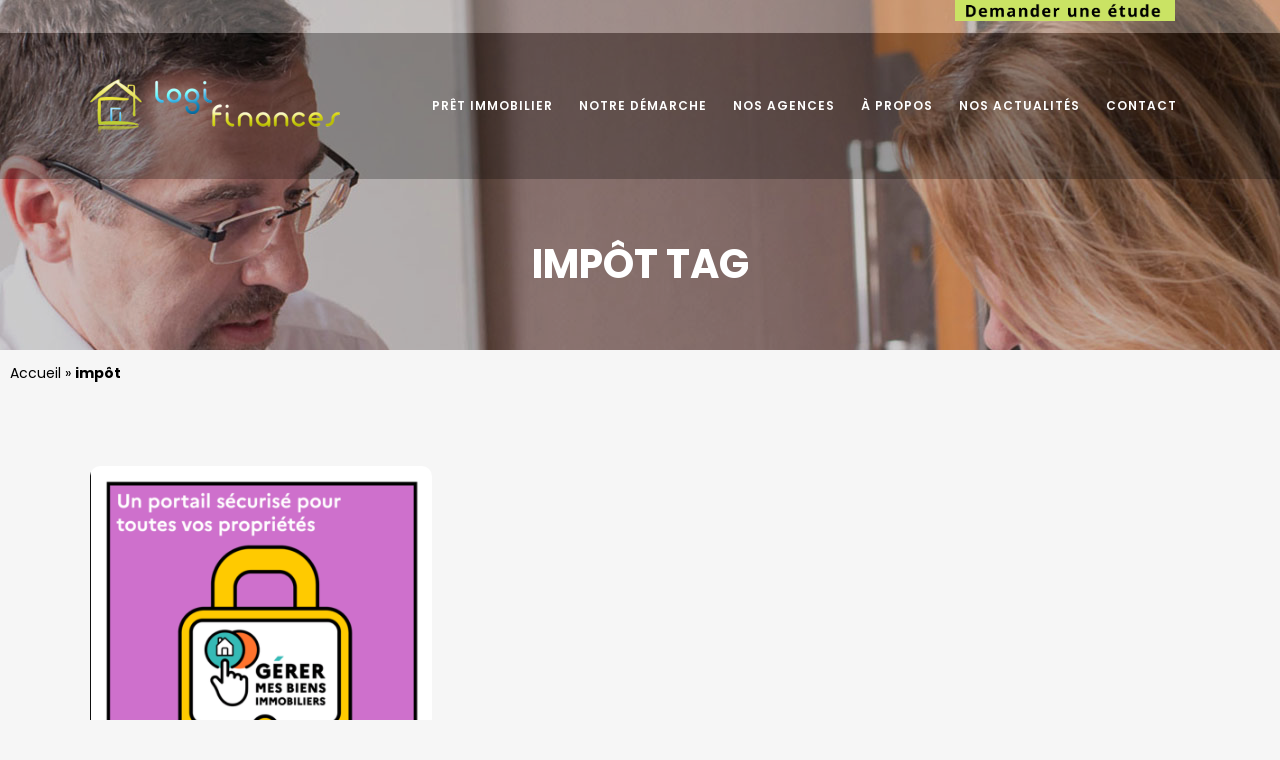

--- FILE ---
content_type: text/html; charset=UTF-8
request_url: https://logifinances.fr/tag/impot/
body_size: 14813
content:
<!DOCTYPE html>
<html lang="fr-FR">
<head>
	<meta charset="UTF-8" />
	
	<title>impôt Archives - Logifinances</title>

	
			
						<meta name="viewport" content="width=device-width,initial-scale=1,user-scalable=no">
		
	<link rel="profile" href="https://gmpg.org/xfn/11" />
	<link rel="pingback" href="https://logifinances.fr/xmlrpc.php" />
            <link rel="shortcut icon" type="image/x-icon" href="https://logifinances.fr/wp-content/uploads/2017/04/fav.png">
        <link rel="apple-touch-icon" href="https://logifinances.fr/wp-content/uploads/2017/04/fav.png"/>
    	<link href='//fonts.googleapis.com/css?family=Raleway:100,200,300,400,500,600,700,800,900,300italic,400italic,700italic|Poppins:100,200,300,400,500,600,700,800,900,300italic,400italic,700italic&subset=latin,latin-ext' rel='stylesheet' type='text/css'>
<script type="application/javascript">var QodeAjaxUrl = "https://logifinances.fr/wp-admin/admin-ajax.php"</script><meta name='robots' content='index, follow, max-image-preview:large, max-snippet:-1, max-video-preview:-1' />
	<style>img:is([sizes="auto" i], [sizes^="auto," i]) { contain-intrinsic-size: 3000px 1500px }</style>
	
	<!-- This site is optimized with the Yoast SEO plugin v25.8 - https://yoast.com/wordpress/plugins/seo/ -->
	<link rel="canonical" href="https://logifinances.fr/tag/impot/" />
	<meta property="og:locale" content="fr_FR" />
	<meta property="og:type" content="article" />
	<meta property="og:title" content="impôt Archives - Logifinances" />
	<meta property="og:url" content="https://logifinances.fr/tag/impot/" />
	<meta property="og:site_name" content="Logifinances" />
	<meta name="twitter:card" content="summary_large_image" />
	<script type="application/ld+json" class="yoast-schema-graph">{"@context":"https://schema.org","@graph":[{"@type":"CollectionPage","@id":"https://logifinances.fr/tag/impot/","url":"https://logifinances.fr/tag/impot/","name":"impôt Archives - Logifinances","isPartOf":{"@id":"https://logifinances.fr/#website"},"primaryImageOfPage":{"@id":"https://logifinances.fr/tag/impot/#primaryimage"},"image":{"@id":"https://logifinances.fr/tag/impot/#primaryimage"},"thumbnailUrl":"https://logifinances.fr/wp-content/uploads/2021/10/Outil-de-gestion-immobilière-l-Logifinances-.png","breadcrumb":{"@id":"https://logifinances.fr/tag/impot/#breadcrumb"},"inLanguage":"fr-FR"},{"@type":"ImageObject","inLanguage":"fr-FR","@id":"https://logifinances.fr/tag/impot/#primaryimage","url":"https://logifinances.fr/wp-content/uploads/2021/10/Outil-de-gestion-immobilière-l-Logifinances-.png","contentUrl":"https://logifinances.fr/wp-content/uploads/2021/10/Outil-de-gestion-immobilière-l-Logifinances-.png","width":758,"height":764,"caption":"Outil-de-gestion-immobilière-l-Logifinances"},{"@type":"BreadcrumbList","@id":"https://logifinances.fr/tag/impot/#breadcrumb","itemListElement":[{"@type":"ListItem","position":1,"name":"Accueil","item":"https://logifinances.fr/"},{"@type":"ListItem","position":2,"name":"impôt"}]},{"@type":"WebSite","@id":"https://logifinances.fr/#website","url":"https://logifinances.fr/","name":"Logifinances","description":"Votre prêt immobilier moins cher en toute confiance","publisher":{"@id":"https://logifinances.fr/#organization"},"potentialAction":[{"@type":"SearchAction","target":{"@type":"EntryPoint","urlTemplate":"https://logifinances.fr/?s={search_term_string}"},"query-input":{"@type":"PropertyValueSpecification","valueRequired":true,"valueName":"search_term_string"}}],"inLanguage":"fr-FR"},{"@type":"Organization","@id":"https://logifinances.fr/#organization","name":"Logifinances","url":"https://logifinances.fr/","logo":{"@type":"ImageObject","inLanguage":"fr-FR","@id":"https://logifinances.fr/#/schema/logo/image/","url":"https://logifinances.fr/wp-content/uploads/2017/07/cropped-Logifinances.png","contentUrl":"https://logifinances.fr/wp-content/uploads/2017/07/cropped-Logifinances.png","width":1096,"height":250,"caption":"Logifinances"},"image":{"@id":"https://logifinances.fr/#/schema/logo/image/"}}]}</script>
	<!-- / Yoast SEO plugin. -->


<link rel='dns-prefetch' href='//platform-api.sharethis.com' />
<link rel='dns-prefetch' href='//www.googletagmanager.com' />
<link rel='dns-prefetch' href='//fonts.googleapis.com' />
<link rel="alternate" type="application/rss+xml" title="Logifinances &raquo; Flux" href="https://logifinances.fr/feed/" />
<link rel="alternate" type="application/rss+xml" title="Logifinances &raquo; Flux des commentaires" href="https://logifinances.fr/comments/feed/" />
<link rel="alternate" type="application/rss+xml" title="Logifinances &raquo; Flux de l’étiquette impôt" href="https://logifinances.fr/tag/impot/feed/" />
<script type="text/javascript">
/* <![CDATA[ */
window._wpemojiSettings = {"baseUrl":"https:\/\/s.w.org\/images\/core\/emoji\/16.0.1\/72x72\/","ext":".png","svgUrl":"https:\/\/s.w.org\/images\/core\/emoji\/16.0.1\/svg\/","svgExt":".svg","source":{"concatemoji":"https:\/\/logifinances.fr\/wp-includes\/js\/wp-emoji-release.min.js?ver=6.8.3"}};
/*! This file is auto-generated */
!function(s,n){var o,i,e;function c(e){try{var t={supportTests:e,timestamp:(new Date).valueOf()};sessionStorage.setItem(o,JSON.stringify(t))}catch(e){}}function p(e,t,n){e.clearRect(0,0,e.canvas.width,e.canvas.height),e.fillText(t,0,0);var t=new Uint32Array(e.getImageData(0,0,e.canvas.width,e.canvas.height).data),a=(e.clearRect(0,0,e.canvas.width,e.canvas.height),e.fillText(n,0,0),new Uint32Array(e.getImageData(0,0,e.canvas.width,e.canvas.height).data));return t.every(function(e,t){return e===a[t]})}function u(e,t){e.clearRect(0,0,e.canvas.width,e.canvas.height),e.fillText(t,0,0);for(var n=e.getImageData(16,16,1,1),a=0;a<n.data.length;a++)if(0!==n.data[a])return!1;return!0}function f(e,t,n,a){switch(t){case"flag":return n(e,"\ud83c\udff3\ufe0f\u200d\u26a7\ufe0f","\ud83c\udff3\ufe0f\u200b\u26a7\ufe0f")?!1:!n(e,"\ud83c\udde8\ud83c\uddf6","\ud83c\udde8\u200b\ud83c\uddf6")&&!n(e,"\ud83c\udff4\udb40\udc67\udb40\udc62\udb40\udc65\udb40\udc6e\udb40\udc67\udb40\udc7f","\ud83c\udff4\u200b\udb40\udc67\u200b\udb40\udc62\u200b\udb40\udc65\u200b\udb40\udc6e\u200b\udb40\udc67\u200b\udb40\udc7f");case"emoji":return!a(e,"\ud83e\udedf")}return!1}function g(e,t,n,a){var r="undefined"!=typeof WorkerGlobalScope&&self instanceof WorkerGlobalScope?new OffscreenCanvas(300,150):s.createElement("canvas"),o=r.getContext("2d",{willReadFrequently:!0}),i=(o.textBaseline="top",o.font="600 32px Arial",{});return e.forEach(function(e){i[e]=t(o,e,n,a)}),i}function t(e){var t=s.createElement("script");t.src=e,t.defer=!0,s.head.appendChild(t)}"undefined"!=typeof Promise&&(o="wpEmojiSettingsSupports",i=["flag","emoji"],n.supports={everything:!0,everythingExceptFlag:!0},e=new Promise(function(e){s.addEventListener("DOMContentLoaded",e,{once:!0})}),new Promise(function(t){var n=function(){try{var e=JSON.parse(sessionStorage.getItem(o));if("object"==typeof e&&"number"==typeof e.timestamp&&(new Date).valueOf()<e.timestamp+604800&&"object"==typeof e.supportTests)return e.supportTests}catch(e){}return null}();if(!n){if("undefined"!=typeof Worker&&"undefined"!=typeof OffscreenCanvas&&"undefined"!=typeof URL&&URL.createObjectURL&&"undefined"!=typeof Blob)try{var e="postMessage("+g.toString()+"("+[JSON.stringify(i),f.toString(),p.toString(),u.toString()].join(",")+"));",a=new Blob([e],{type:"text/javascript"}),r=new Worker(URL.createObjectURL(a),{name:"wpTestEmojiSupports"});return void(r.onmessage=function(e){c(n=e.data),r.terminate(),t(n)})}catch(e){}c(n=g(i,f,p,u))}t(n)}).then(function(e){for(var t in e)n.supports[t]=e[t],n.supports.everything=n.supports.everything&&n.supports[t],"flag"!==t&&(n.supports.everythingExceptFlag=n.supports.everythingExceptFlag&&n.supports[t]);n.supports.everythingExceptFlag=n.supports.everythingExceptFlag&&!n.supports.flag,n.DOMReady=!1,n.readyCallback=function(){n.DOMReady=!0}}).then(function(){return e}).then(function(){var e;n.supports.everything||(n.readyCallback(),(e=n.source||{}).concatemoji?t(e.concatemoji):e.wpemoji&&e.twemoji&&(t(e.twemoji),t(e.wpemoji)))}))}((window,document),window._wpemojiSettings);
/* ]]> */
</script>
<link rel='stylesheet' id='layerslider-css' href='https://logifinances.fr/wp-content/plugins/LayerSlider/assets/static/layerslider/css/layerslider.css?ver=7.8.0' type='text/css' media='all' />
<link rel='stylesheet' id='ls-google-fonts-css' href='https://fonts.googleapis.com/css?family=Lato:100,100i,200,200i,300,300i,400,400i,500,500i,600,600i,700,700i,800,800i,900,900i%7COpen+Sans:100,100i,200,200i,300,300i,400,400i,500,500i,600,600i,700,700i,800,800i,900,900i%7CIndie+Flower:100,100i,200,200i,300,300i,400,400i,500,500i,600,600i,700,700i,800,800i,900,900i%7COswald:100,100i,200,200i,300,300i,400,400i,500,500i,600,600i,700,700i,800,800i,900,900i' type='text/css' media='all' />
<style id='wp-emoji-styles-inline-css' type='text/css'>

	img.wp-smiley, img.emoji {
		display: inline !important;
		border: none !important;
		box-shadow: none !important;
		height: 1em !important;
		width: 1em !important;
		margin: 0 0.07em !important;
		vertical-align: -0.1em !important;
		background: none !important;
		padding: 0 !important;
	}
</style>
<link rel='stylesheet' id='wp-block-library-css' href='https://logifinances.fr/wp-includes/css/dist/block-library/style.min.css?ver=6.8.3' type='text/css' media='all' />
<style id='classic-theme-styles-inline-css' type='text/css'>
/*! This file is auto-generated */
.wp-block-button__link{color:#fff;background-color:#32373c;border-radius:9999px;box-shadow:none;text-decoration:none;padding:calc(.667em + 2px) calc(1.333em + 2px);font-size:1.125em}.wp-block-file__button{background:#32373c;color:#fff;text-decoration:none}
</style>
<style id='global-styles-inline-css' type='text/css'>
:root{--wp--preset--aspect-ratio--square: 1;--wp--preset--aspect-ratio--4-3: 4/3;--wp--preset--aspect-ratio--3-4: 3/4;--wp--preset--aspect-ratio--3-2: 3/2;--wp--preset--aspect-ratio--2-3: 2/3;--wp--preset--aspect-ratio--16-9: 16/9;--wp--preset--aspect-ratio--9-16: 9/16;--wp--preset--color--black: #000000;--wp--preset--color--cyan-bluish-gray: #abb8c3;--wp--preset--color--white: #ffffff;--wp--preset--color--pale-pink: #f78da7;--wp--preset--color--vivid-red: #cf2e2e;--wp--preset--color--luminous-vivid-orange: #ff6900;--wp--preset--color--luminous-vivid-amber: #fcb900;--wp--preset--color--light-green-cyan: #7bdcb5;--wp--preset--color--vivid-green-cyan: #00d084;--wp--preset--color--pale-cyan-blue: #8ed1fc;--wp--preset--color--vivid-cyan-blue: #0693e3;--wp--preset--color--vivid-purple: #9b51e0;--wp--preset--gradient--vivid-cyan-blue-to-vivid-purple: linear-gradient(135deg,rgba(6,147,227,1) 0%,rgb(155,81,224) 100%);--wp--preset--gradient--light-green-cyan-to-vivid-green-cyan: linear-gradient(135deg,rgb(122,220,180) 0%,rgb(0,208,130) 100%);--wp--preset--gradient--luminous-vivid-amber-to-luminous-vivid-orange: linear-gradient(135deg,rgba(252,185,0,1) 0%,rgba(255,105,0,1) 100%);--wp--preset--gradient--luminous-vivid-orange-to-vivid-red: linear-gradient(135deg,rgba(255,105,0,1) 0%,rgb(207,46,46) 100%);--wp--preset--gradient--very-light-gray-to-cyan-bluish-gray: linear-gradient(135deg,rgb(238,238,238) 0%,rgb(169,184,195) 100%);--wp--preset--gradient--cool-to-warm-spectrum: linear-gradient(135deg,rgb(74,234,220) 0%,rgb(151,120,209) 20%,rgb(207,42,186) 40%,rgb(238,44,130) 60%,rgb(251,105,98) 80%,rgb(254,248,76) 100%);--wp--preset--gradient--blush-light-purple: linear-gradient(135deg,rgb(255,206,236) 0%,rgb(152,150,240) 100%);--wp--preset--gradient--blush-bordeaux: linear-gradient(135deg,rgb(254,205,165) 0%,rgb(254,45,45) 50%,rgb(107,0,62) 100%);--wp--preset--gradient--luminous-dusk: linear-gradient(135deg,rgb(255,203,112) 0%,rgb(199,81,192) 50%,rgb(65,88,208) 100%);--wp--preset--gradient--pale-ocean: linear-gradient(135deg,rgb(255,245,203) 0%,rgb(182,227,212) 50%,rgb(51,167,181) 100%);--wp--preset--gradient--electric-grass: linear-gradient(135deg,rgb(202,248,128) 0%,rgb(113,206,126) 100%);--wp--preset--gradient--midnight: linear-gradient(135deg,rgb(2,3,129) 0%,rgb(40,116,252) 100%);--wp--preset--font-size--small: 13px;--wp--preset--font-size--medium: 20px;--wp--preset--font-size--large: 36px;--wp--preset--font-size--x-large: 42px;--wp--preset--spacing--20: 0.44rem;--wp--preset--spacing--30: 0.67rem;--wp--preset--spacing--40: 1rem;--wp--preset--spacing--50: 1.5rem;--wp--preset--spacing--60: 2.25rem;--wp--preset--spacing--70: 3.38rem;--wp--preset--spacing--80: 5.06rem;--wp--preset--shadow--natural: 6px 6px 9px rgba(0, 0, 0, 0.2);--wp--preset--shadow--deep: 12px 12px 50px rgba(0, 0, 0, 0.4);--wp--preset--shadow--sharp: 6px 6px 0px rgba(0, 0, 0, 0.2);--wp--preset--shadow--outlined: 6px 6px 0px -3px rgba(255, 255, 255, 1), 6px 6px rgba(0, 0, 0, 1);--wp--preset--shadow--crisp: 6px 6px 0px rgba(0, 0, 0, 1);}:where(.is-layout-flex){gap: 0.5em;}:where(.is-layout-grid){gap: 0.5em;}body .is-layout-flex{display: flex;}.is-layout-flex{flex-wrap: wrap;align-items: center;}.is-layout-flex > :is(*, div){margin: 0;}body .is-layout-grid{display: grid;}.is-layout-grid > :is(*, div){margin: 0;}:where(.wp-block-columns.is-layout-flex){gap: 2em;}:where(.wp-block-columns.is-layout-grid){gap: 2em;}:where(.wp-block-post-template.is-layout-flex){gap: 1.25em;}:where(.wp-block-post-template.is-layout-grid){gap: 1.25em;}.has-black-color{color: var(--wp--preset--color--black) !important;}.has-cyan-bluish-gray-color{color: var(--wp--preset--color--cyan-bluish-gray) !important;}.has-white-color{color: var(--wp--preset--color--white) !important;}.has-pale-pink-color{color: var(--wp--preset--color--pale-pink) !important;}.has-vivid-red-color{color: var(--wp--preset--color--vivid-red) !important;}.has-luminous-vivid-orange-color{color: var(--wp--preset--color--luminous-vivid-orange) !important;}.has-luminous-vivid-amber-color{color: var(--wp--preset--color--luminous-vivid-amber) !important;}.has-light-green-cyan-color{color: var(--wp--preset--color--light-green-cyan) !important;}.has-vivid-green-cyan-color{color: var(--wp--preset--color--vivid-green-cyan) !important;}.has-pale-cyan-blue-color{color: var(--wp--preset--color--pale-cyan-blue) !important;}.has-vivid-cyan-blue-color{color: var(--wp--preset--color--vivid-cyan-blue) !important;}.has-vivid-purple-color{color: var(--wp--preset--color--vivid-purple) !important;}.has-black-background-color{background-color: var(--wp--preset--color--black) !important;}.has-cyan-bluish-gray-background-color{background-color: var(--wp--preset--color--cyan-bluish-gray) !important;}.has-white-background-color{background-color: var(--wp--preset--color--white) !important;}.has-pale-pink-background-color{background-color: var(--wp--preset--color--pale-pink) !important;}.has-vivid-red-background-color{background-color: var(--wp--preset--color--vivid-red) !important;}.has-luminous-vivid-orange-background-color{background-color: var(--wp--preset--color--luminous-vivid-orange) !important;}.has-luminous-vivid-amber-background-color{background-color: var(--wp--preset--color--luminous-vivid-amber) !important;}.has-light-green-cyan-background-color{background-color: var(--wp--preset--color--light-green-cyan) !important;}.has-vivid-green-cyan-background-color{background-color: var(--wp--preset--color--vivid-green-cyan) !important;}.has-pale-cyan-blue-background-color{background-color: var(--wp--preset--color--pale-cyan-blue) !important;}.has-vivid-cyan-blue-background-color{background-color: var(--wp--preset--color--vivid-cyan-blue) !important;}.has-vivid-purple-background-color{background-color: var(--wp--preset--color--vivid-purple) !important;}.has-black-border-color{border-color: var(--wp--preset--color--black) !important;}.has-cyan-bluish-gray-border-color{border-color: var(--wp--preset--color--cyan-bluish-gray) !important;}.has-white-border-color{border-color: var(--wp--preset--color--white) !important;}.has-pale-pink-border-color{border-color: var(--wp--preset--color--pale-pink) !important;}.has-vivid-red-border-color{border-color: var(--wp--preset--color--vivid-red) !important;}.has-luminous-vivid-orange-border-color{border-color: var(--wp--preset--color--luminous-vivid-orange) !important;}.has-luminous-vivid-amber-border-color{border-color: var(--wp--preset--color--luminous-vivid-amber) !important;}.has-light-green-cyan-border-color{border-color: var(--wp--preset--color--light-green-cyan) !important;}.has-vivid-green-cyan-border-color{border-color: var(--wp--preset--color--vivid-green-cyan) !important;}.has-pale-cyan-blue-border-color{border-color: var(--wp--preset--color--pale-cyan-blue) !important;}.has-vivid-cyan-blue-border-color{border-color: var(--wp--preset--color--vivid-cyan-blue) !important;}.has-vivid-purple-border-color{border-color: var(--wp--preset--color--vivid-purple) !important;}.has-vivid-cyan-blue-to-vivid-purple-gradient-background{background: var(--wp--preset--gradient--vivid-cyan-blue-to-vivid-purple) !important;}.has-light-green-cyan-to-vivid-green-cyan-gradient-background{background: var(--wp--preset--gradient--light-green-cyan-to-vivid-green-cyan) !important;}.has-luminous-vivid-amber-to-luminous-vivid-orange-gradient-background{background: var(--wp--preset--gradient--luminous-vivid-amber-to-luminous-vivid-orange) !important;}.has-luminous-vivid-orange-to-vivid-red-gradient-background{background: var(--wp--preset--gradient--luminous-vivid-orange-to-vivid-red) !important;}.has-very-light-gray-to-cyan-bluish-gray-gradient-background{background: var(--wp--preset--gradient--very-light-gray-to-cyan-bluish-gray) !important;}.has-cool-to-warm-spectrum-gradient-background{background: var(--wp--preset--gradient--cool-to-warm-spectrum) !important;}.has-blush-light-purple-gradient-background{background: var(--wp--preset--gradient--blush-light-purple) !important;}.has-blush-bordeaux-gradient-background{background: var(--wp--preset--gradient--blush-bordeaux) !important;}.has-luminous-dusk-gradient-background{background: var(--wp--preset--gradient--luminous-dusk) !important;}.has-pale-ocean-gradient-background{background: var(--wp--preset--gradient--pale-ocean) !important;}.has-electric-grass-gradient-background{background: var(--wp--preset--gradient--electric-grass) !important;}.has-midnight-gradient-background{background: var(--wp--preset--gradient--midnight) !important;}.has-small-font-size{font-size: var(--wp--preset--font-size--small) !important;}.has-medium-font-size{font-size: var(--wp--preset--font-size--medium) !important;}.has-large-font-size{font-size: var(--wp--preset--font-size--large) !important;}.has-x-large-font-size{font-size: var(--wp--preset--font-size--x-large) !important;}
:where(.wp-block-post-template.is-layout-flex){gap: 1.25em;}:where(.wp-block-post-template.is-layout-grid){gap: 1.25em;}
:where(.wp-block-columns.is-layout-flex){gap: 2em;}:where(.wp-block-columns.is-layout-grid){gap: 2em;}
:root :where(.wp-block-pullquote){font-size: 1.5em;line-height: 1.6;}
</style>
<link rel='stylesheet' id='contact-form-7-css' href='https://logifinances.fr/wp-content/plugins/contact-form-7/includes/css/styles.css?ver=6.1.1' type='text/css' media='all' />
<link rel='stylesheet' id='share-this-share-buttons-sticky-css' href='https://logifinances.fr/wp-content/plugins/sharethis-share-buttons/css/mu-style.css?ver=1755254180' type='text/css' media='all' />
<link rel='stylesheet' id='default_style-css' href='https://logifinances.fr/wp-content/themes/bridge/style.css?ver=6.8.3' type='text/css' media='all' />
<link rel='stylesheet' id='qode_font_awesome-css' href='https://logifinances.fr/wp-content/themes/bridge/css/font-awesome/css/font-awesome.min.css?ver=6.8.3' type='text/css' media='all' />
<link rel='stylesheet' id='qode_font_elegant-css' href='https://logifinances.fr/wp-content/themes/bridge/css/elegant-icons/style.min.css?ver=6.8.3' type='text/css' media='all' />
<link rel='stylesheet' id='qode_linea_icons-css' href='https://logifinances.fr/wp-content/themes/bridge/css/linea-icons/style.css?ver=6.8.3' type='text/css' media='all' />
<link rel='stylesheet' id='qode_dripicons-css' href='https://logifinances.fr/wp-content/themes/bridge/css/dripicons/dripicons.css?ver=6.8.3' type='text/css' media='all' />
<link rel='stylesheet' id='stylesheet-css' href='https://logifinances.fr/wp-content/themes/bridge/css/stylesheet.min.css?ver=6.8.3' type='text/css' media='all' />
<style id='stylesheet-inline-css' type='text/css'>
 .archive.disabled_footer_top .footer_top_holder, .archive.disabled_footer_bottom .footer_bottom_holder { display: none;}


</style>
<link rel='stylesheet' id='qode_print-css' href='https://logifinances.fr/wp-content/themes/bridge/css/print.css?ver=6.8.3' type='text/css' media='all' />
<link rel='stylesheet' id='mac_stylesheet-css' href='https://logifinances.fr/wp-content/themes/bridge/css/mac_stylesheet.css?ver=6.8.3' type='text/css' media='all' />
<link rel='stylesheet' id='webkit-css' href='https://logifinances.fr/wp-content/themes/bridge/css/webkit_stylesheet.css?ver=6.8.3' type='text/css' media='all' />
<link rel='stylesheet' id='style_dynamic-css' href='https://logifinances.fr/wp-content/themes/bridge/css/style_dynamic.css?ver=1756452961' type='text/css' media='all' />
<link rel='stylesheet' id='responsive-css' href='https://logifinances.fr/wp-content/themes/bridge/css/responsive.min.css?ver=6.8.3' type='text/css' media='all' />
<link rel='stylesheet' id='style_dynamic_responsive-css' href='https://logifinances.fr/wp-content/themes/bridge/css/style_dynamic_responsive.css?ver=1756452961' type='text/css' media='all' />
<link rel='stylesheet' id='js_composer_front-css' href='https://logifinances.fr/wp-content/plugins/js_composer/assets/css/js_composer.min.css?ver=8.0.1' type='text/css' media='all' />
<link rel='stylesheet' id='custom_css-css' href='https://logifinances.fr/wp-content/themes/bridge/css/custom_css.css?ver=1756452961' type='text/css' media='all' />
<link rel='stylesheet' id='lepopup-style-css' href='https://logifinances.fr/wp-content/plugins/halfdata-green-popups/css/style.css?ver=7.32' type='text/css' media='all' />
<link rel='stylesheet' id='airdatepicker-css' href='https://logifinances.fr/wp-content/plugins/halfdata-green-popups/css/airdatepicker.css?ver=7.32' type='text/css' media='all' />
<script type="text/javascript" src="https://logifinances.fr/wp-includes/js/jquery/jquery.min.js?ver=3.7.1" id="jquery-core-js"></script>
<script type="text/javascript" src="https://logifinances.fr/wp-includes/js/jquery/jquery-migrate.min.js?ver=3.4.1" id="jquery-migrate-js"></script>
<script type="text/javascript" id="layerslider-utils-js-extra">
/* <![CDATA[ */
var LS_Meta = {"v":"7.8.0","fixGSAP":"1"};
/* ]]> */
</script>
<script type="text/javascript" src="https://logifinances.fr/wp-content/plugins/LayerSlider/assets/static/layerslider/js/layerslider.utils.js?ver=7.8.0" id="layerslider-utils-js"></script>
<script type="text/javascript" src="https://logifinances.fr/wp-content/plugins/LayerSlider/assets/static/layerslider/js/layerslider.kreaturamedia.jquery.js?ver=7.8.0" id="layerslider-js"></script>
<script type="text/javascript" src="https://logifinances.fr/wp-content/plugins/LayerSlider/assets/static/layerslider/js/layerslider.transitions.js?ver=7.8.0" id="layerslider-transitions-js"></script>
<script type="text/javascript" src="//platform-api.sharethis.com/js/sharethis.js?ver=2.3.6#property=6551dd577a115e0012964594&amp;product=-buttons&amp;source=sharethis-share-buttons-wordpress" id="share-this-share-buttons-mu-js"></script>

<!-- Extrait de code de la balise Google (gtag.js) ajouté par Site Kit -->
<!-- Extrait Google Analytics ajouté par Site Kit -->
<script type="text/javascript" src="https://www.googletagmanager.com/gtag/js?id=G-ERX7ZJGSQZ" id="google_gtagjs-js" async></script>
<script type="text/javascript" id="google_gtagjs-js-after">
/* <![CDATA[ */
window.dataLayer = window.dataLayer || [];function gtag(){dataLayer.push(arguments);}
gtag("set","linker",{"domains":["logifinances.fr"]});
gtag("js", new Date());
gtag("set", "developer_id.dZTNiMT", true);
gtag("config", "G-ERX7ZJGSQZ");
/* ]]> */
</script>
<script></script><meta name="generator" content="Powered by LayerSlider 7.8.0 - Build Heros, Sliders, and Popups. Create Animations and Beautiful, Rich Web Content as Easy as Never Before on WordPress." />
<!-- LayerSlider updates and docs at: https://layerslider.com -->
<link rel="https://api.w.org/" href="https://logifinances.fr/wp-json/" /><link rel="alternate" title="JSON" type="application/json" href="https://logifinances.fr/wp-json/wp/v2/tags/41" /><link rel="EditURI" type="application/rsd+xml" title="RSD" href="https://logifinances.fr/xmlrpc.php?rsd" />
<meta name="generator" content="WordPress 6.8.3" />
<meta name="generator" content="Site Kit by Google 1.160.1" />     <style>
         .cta-post{
             margin:10px 0 50px;
             text-align:center;
         }
     </style>
     		<script>
			document.documentElement.className = document.documentElement.className.replace('no-js', 'js');
		</script>
				<style>
			.no-js img.lazyload {
				display: none;
			}

			figure.wp-block-image img.lazyloading {
				min-width: 150px;
			}

			.lazyload,
			.lazyloading {
				--smush-placeholder-width: 100px;
				--smush-placeholder-aspect-ratio: 1/1;
				width: var(--smush-placeholder-width) !important;
				aspect-ratio: var(--smush-placeholder-aspect-ratio) !important;
			}

						.lazyload, .lazyloading {
				opacity: 0;
			}

			.lazyloaded {
				opacity: 1;
				transition: opacity 400ms;
				transition-delay: 0ms;
			}

					</style>
		<style type="text/css">.recentcomments a{display:inline !important;padding:0 !important;margin:0 !important;}</style><meta name="generator" content="Powered by WPBakery Page Builder - drag and drop page builder for WordPress."/>
<meta name="generator" content="Powered by Slider Revolution 6.7.4 - responsive, Mobile-Friendly Slider Plugin for WordPress with comfortable drag and drop interface." />

		<script>var lepopup_customjs_handlers={};var lepopup_cookie_value="ilovefamily";var lepopup_events_data={};var lepopup_content_id="{41}{post_tag}";</script><script>function lepopup_add_event(_event,_data){if(typeof _lepopup_add_event == typeof undefined){jQuery(document).ready(function(){_lepopup_add_event(_event,_data);});}else{_lepopup_add_event(_event,_data);}}</script><script>function setREVStartSize(e){
			//window.requestAnimationFrame(function() {
				window.RSIW = window.RSIW===undefined ? window.innerWidth : window.RSIW;
				window.RSIH = window.RSIH===undefined ? window.innerHeight : window.RSIH;
				try {
					var pw = document.getElementById(e.c).parentNode.offsetWidth,
						newh;
					pw = pw===0 || isNaN(pw) || (e.l=="fullwidth" || e.layout=="fullwidth") ? window.RSIW : pw;
					e.tabw = e.tabw===undefined ? 0 : parseInt(e.tabw);
					e.thumbw = e.thumbw===undefined ? 0 : parseInt(e.thumbw);
					e.tabh = e.tabh===undefined ? 0 : parseInt(e.tabh);
					e.thumbh = e.thumbh===undefined ? 0 : parseInt(e.thumbh);
					e.tabhide = e.tabhide===undefined ? 0 : parseInt(e.tabhide);
					e.thumbhide = e.thumbhide===undefined ? 0 : parseInt(e.thumbhide);
					e.mh = e.mh===undefined || e.mh=="" || e.mh==="auto" ? 0 : parseInt(e.mh,0);
					if(e.layout==="fullscreen" || e.l==="fullscreen")
						newh = Math.max(e.mh,window.RSIH);
					else{
						e.gw = Array.isArray(e.gw) ? e.gw : [e.gw];
						for (var i in e.rl) if (e.gw[i]===undefined || e.gw[i]===0) e.gw[i] = e.gw[i-1];
						e.gh = e.el===undefined || e.el==="" || (Array.isArray(e.el) && e.el.length==0)? e.gh : e.el;
						e.gh = Array.isArray(e.gh) ? e.gh : [e.gh];
						for (var i in e.rl) if (e.gh[i]===undefined || e.gh[i]===0) e.gh[i] = e.gh[i-1];
											
						var nl = new Array(e.rl.length),
							ix = 0,
							sl;
						e.tabw = e.tabhide>=pw ? 0 : e.tabw;
						e.thumbw = e.thumbhide>=pw ? 0 : e.thumbw;
						e.tabh = e.tabhide>=pw ? 0 : e.tabh;
						e.thumbh = e.thumbhide>=pw ? 0 : e.thumbh;
						for (var i in e.rl) nl[i] = e.rl[i]<window.RSIW ? 0 : e.rl[i];
						sl = nl[0];
						for (var i in nl) if (sl>nl[i] && nl[i]>0) { sl = nl[i]; ix=i;}
						var m = pw>(e.gw[ix]+e.tabw+e.thumbw) ? 1 : (pw-(e.tabw+e.thumbw)) / (e.gw[ix]);
						newh =  (e.gh[ix] * m) + (e.tabh + e.thumbh);
					}
					var el = document.getElementById(e.c);
					if (el!==null && el) el.style.height = newh+"px";
					el = document.getElementById(e.c+"_wrapper");
					if (el!==null && el) {
						el.style.height = newh+"px";
						el.style.display = "block";
					}
				} catch(e){
					console.log("Failure at Presize of Slider:" + e)
				}
			//});
		  };</script>
		<style type="text/css" id="wp-custom-css">
			.qbutton.center {
text-align: center;
text-align: center;
white-space: normal;
line-height: 17px;
padding-top: 14px;
height: auto;
padding-bottom: 14px;
}

nav.main_menu > ul > li > a {
  padding: 0 13px;
  font-size: 12px;
}

input.wpcf7-form-control.wpcf7-date, input.wpcf7-form-control.wpcf7-number, input.wpcf7-form-control.wpcf7-quiz, input.wpcf7-form-control.wpcf7-text, select.wpcf7-form-control.wpcf7-select, textarea.wpcf7-form-control.wpcf7-textarea{
	color:#000;
	border:1px solid #ddd
}

.blog_holder.masonry, .blog_holder.masonry_full_width {
    margin-top: 40px;
}

.cta-post a{
	border-radius:6px
}

.yarpp-related{
	margin-top:50px !important;
}

.yarpp-thumbnails-horizontal,
.yarpp > h3{
	text-align:center;
}

.post_text_inner > .yarpp-related{
	display:none !important;
}

.yarpp-thumbnail-title{
	font-size:15px !important;
	padding:10px 10px 0;
}

.yarpp-thumbnails-horizontal .yarpp-thumbnail{
	margin-right:15px;
	height:auto !important;
}

.yarpp-thumbnails-horizontal .yarpp-thumbnail>img{
	height:150px
}

.yarpp-thumbnails-horizontal .yarpp-thumbnail-title{
	overflow:visible;
}

.single-post h3{ color:#1871A2 }

.entry_date { 
	color: #3e3e3e !important;}

@media(min-width:767px){
.blog_single.blog_holder article .post_text .post_text_inner{
	padding-left:22%;
		padding-right:22%;
	padding-top:40px
}

	.post_image img{
		max-width:850px;
		margin:30px auto 0;
		border-radius:10px;
		transition:all 0.5s ease;
	}
		.post_image img:hover{
			box-shadow:0 10px 15px #ccc;
			margin-top:26px;
			margin-bottom:4px;
	}
}

.blog_single.blog_holder article .post_text .post_text_inner p{
	line-height: 22px;
}

.blog_single.blog_holder article .post_text .post_text_inner h2{
	margin-bottom:20px;
}

.blog_single.blog_holder article .post_text .post_text_inner h3{
	margin-bottom:15px;
}

.single-post .blog_single p {
    margin-bottom: 18px;
}

.page-id-120 h3, .page-id-120 h5 a, .page-id-120 .q_masonry_blog_post_info{
	color: #3e3e3e !important;
}

.single-post > .yarpp{
	display:none;
}

.pagination .active span{
	background:#333;
}

@media(min-width:767px){
.grid-container {
  display: grid;
  column-gap: 5%;
	grid-template-columns: repeat(3, 43% 4% 43%);
}
	.col-ou{
		font-size:18px;
		padding-top:42px;
	}
}



p#breadcrumbs,
p#breadcrumbs a{
	text-align:left;
	color:#000;
}

.bcr{
	max-width:1300px;
	margin:0 auto;
	padding:10px;
}

.wpcf7 form.sent .wpcf7-response-output {
color: #46b450;
}		</style>
		<noscript><style> .wpb_animate_when_almost_visible { opacity: 1; }</style></noscript></head>

<body data-rsssl=1 class="archive tag tag-impot tag-41 wp-theme-bridge  qode_grid_1300 footer_responsive_adv qode-content-sidebar-responsive qode-theme-ver-13.8 qode-theme-bridge wpb-js-composer js-comp-ver-8.0.1 vc_responsive" itemscope itemtype="http://schema.org/WebPage">


<div class="wrapper">
	<div class="wrapper_inner">

    
    <!-- Google Analytics start -->
        <!-- Google Analytics end -->

	<header class=" has_top scroll_header_top_area  stick scrolled_not_transparent page_header">
	<div class="header_inner clearfix">
				<div class="header_top_bottom_holder">
				<div class="header_top clearfix" style='background-color:rgba(255, 255, 255, 0.25);' >
				<div class="container">
			<div class="container_inner clearfix">
														<div class="left">
						<div class="inner">
													</div>
					</div>
					<div class="right">
						<div class="inner">
							<div class="header-widget widget_text header-right-widget">			<div class="textwidget"><p><a href="https://logifinances.fr/contact/"> <img decoding="async" data-src="https://logifinances.fr/wp-content/uploads/2019/10/Logifinances-Demander-une-étude.png" alt="" width="220" height="0" class="alignnone size-full wp-image-1896 lazyload" src="[data-uri]" style="--smush-placeholder-width: 1198px; --smush-placeholder-aspect-ratio: 1198/114;" /> </a></p>
</div>
		</div>						</div>
					</div>
													</div>
		</div>
		</div>

			<div class="header_bottom clearfix" style=' background-color:rgba(0, 0, 0, 0.25);' >
								<div class="container">
					<div class="container_inner clearfix">
																				<div class="header_inner_left">
																	<div class="mobile_menu_button">
		<span>
			<span aria-hidden="true" class="qode_icon_font_elegant icon_menu " ></span>		</span>
	</div>
								<div class="logo_wrapper" >
	<div class="q_logo">
		<a itemprop="url" href="https://logifinances.fr/" >
             <img itemprop="image" class="normal lazyload" data-src="https://logifinances.fr/wp-content/uploads/2017/05/Logifinances.png" alt="Logo" src="[data-uri]" style="--smush-placeholder-width: 250px; --smush-placeholder-aspect-ratio: 250/57;" /> 			 <img itemprop="image" class="light lazyload" data-src="https://logifinances.fr/wp-content/uploads/2017/05/Logifinances.png" alt="Logo" src="[data-uri]" style="--smush-placeholder-width: 250px; --smush-placeholder-aspect-ratio: 250/57;" /> 			 <img itemprop="image" class="dark lazyload" data-src="https://logifinances.fr/wp-content/uploads/2017/05/Logifinances.png" alt="Logo" src="[data-uri]" style="--smush-placeholder-width: 250px; --smush-placeholder-aspect-ratio: 250/57;" /> 			 <img itemprop="image" class="sticky lazyload" data-src="https://logifinances.fr/wp-content/uploads/2017/05/Logifinances.png" alt="Logo" src="[data-uri]" style="--smush-placeholder-width: 250px; --smush-placeholder-aspect-ratio: 250/57;" /> 			 <img itemprop="image" class="mobile lazyload" data-src="https://logifinances.fr/wp-content/uploads/2017/05/Logifinances.png" alt="Logo" src="[data-uri]" style="--smush-placeholder-width: 250px; --smush-placeholder-aspect-ratio: 250/57;" /> 					</a>
	</div>
	</div>															</div>
															<div class="header_inner_right">
									<div class="side_menu_button_wrapper right">
																														<div class="side_menu_button">
																																											</div>
									</div>
								</div>
							
							
							<nav class="main_menu drop_down right">
								<ul id="menu-main-menu" class=""><li id="nav-menu-item-545" class="menu-item menu-item-type-post_type menu-item-object-page  narrow"><a href="https://logifinances.fr/pret-immobilier/" class=""><i class="menu_icon blank fa"></i><span>Prêt immobilier<span class="underline_dash"></span></span><span class="plus"></span></a></li>
<li id="nav-menu-item-550" class="menu-item menu-item-type-post_type menu-item-object-page  narrow"><a href="https://logifinances.fr/demarche-pour-dossier-de-pret-immobilier/" class=""><i class="menu_icon blank fa"></i><span>Notre démarche<span class="underline_dash"></span></span><span class="plus"></span></a></li>
<li id="nav-menu-item-4234" class="menu-item menu-item-type-post_type menu-item-object-page menu-item-has-children  has_sub narrow"><a href="https://logifinances.fr/nos-agences-de-courtiers-en-pret-immobilier/" class=""><i class="menu_icon blank fa"></i><span>Nos agences<span class="underline_dash"></span></span><span class="plus"></span></a>
<div class="second"><div class="inner"><ul>
	<li id="nav-menu-item-4235" class="menu-item menu-item-type-post_type menu-item-object-page "><a href="https://logifinances.fr/nos-agences-de-courtiers-en-pret-immobilier/courtier-logifinances-pret-immobilier-lille-lambersart-la-madeleine/" class=""><i class="menu_icon blank fa"></i><span>Agence de Lille</span><span class="plus"></span></a></li>
	<li id="nav-menu-item-4236" class="menu-item menu-item-type-post_type menu-item-object-page "><a href="https://logifinances.fr/nos-agences-de-courtiers-en-pret-immobilier/courtier-logifinances-pret-immobilier-villeneuve-d-ascq-croix-wasquehal/" class=""><i class="menu_icon blank fa"></i><span>Agence de Villeneuve d’Ascq</span><span class="plus"></span></a></li>
	<li id="nav-menu-item-4339" class="menu-item menu-item-type-post_type menu-item-object-page "><a href="https://logifinances.fr/nos-agences-de-courtiers-en-pret-immobilier/logifinances-courtier-pret-immobilier-douai-lens-orchies/" class=""><i class="menu_icon blank fa"></i><span>Agence de Douai</span><span class="plus"></span></a></li>
</ul></div></div>
</li>
<li id="nav-menu-item-4910" class="menu-item menu-item-type-custom menu-item-object-custom menu-item-has-children  has_sub narrow"><a href="" class=""><i class="menu_icon blank fa"></i><span>À propos<span class="underline_dash"></span></span><span class="plus"></span></a>
<div class="second"><div class="inner"><ul>
	<li id="nav-menu-item-547" class="menu-item menu-item-type-post_type menu-item-object-page "><a href="https://logifinances.fr/qui-sommes-nous/" class=""><i class="menu_icon blank fa"></i><span>Qui sommes-nous</span><span class="plus"></span></a></li>
	<li id="nav-menu-item-1920" class="menu-item menu-item-type-post_type menu-item-object-page "><a href="https://logifinances.fr/avis-client/" class=""><i class="menu_icon blank fa"></i><span>Avis client</span><span class="plus"></span></a></li>
</ul></div></div>
</li>
<li id="nav-menu-item-668" class="menu-item menu-item-type-post_type menu-item-object-page current_page_parent menu-item-has-children  has_sub narrow"><a href="https://logifinances.fr/actualites-logifinances/" class=""><i class="menu_icon blank fa"></i><span>Nos actualités<span class="underline_dash"></span></span><span class="plus"></span></a>
<div class="second"><div class="inner"><ul>
	<li id="nav-menu-item-2663" class="menu-item menu-item-type-taxonomy menu-item-object-category "><a href="https://logifinances.fr/category/information-sur-le-pret-immobilier/" class=""><i class="menu_icon blank fa"></i><span>LE PRÊT IMMOBILIER</span><span class="plus"></span></a></li>
	<li id="nav-menu-item-2702" class="menu-item menu-item-type-taxonomy menu-item-object-category "><a href="https://logifinances.fr/category/trucs-et-astuces-pour-obtenir-son-pret/" class=""><i class="menu_icon blank fa"></i><span>TRUCS ET ASTUCES</span><span class="plus"></span></a></li>
	<li id="nav-menu-item-2706" class="menu-item menu-item-type-taxonomy menu-item-object-category "><a href="https://logifinances.fr/category/immobilier-ancien/" class=""><i class="menu_icon blank fa"></i><span>IMMOBILIER ANCIEN</span><span class="plus"></span></a></li>
	<li id="nav-menu-item-2707" class="menu-item menu-item-type-taxonomy menu-item-object-category "><a href="https://logifinances.fr/category/immobilier-neuf/" class=""><i class="menu_icon blank fa"></i><span>IMMOBILIER NEUF</span><span class="plus"></span></a></li>
	<li id="nav-menu-item-2705" class="menu-item menu-item-type-taxonomy menu-item-object-category "><a href="https://logifinances.fr/category/quel-type-dinvestissement-locatif-choisir/" class=""><i class="menu_icon blank fa"></i><span>INVESTISSEMENT LOCATIF</span><span class="plus"></span></a></li>
	<li id="nav-menu-item-2703" class="menu-item menu-item-type-taxonomy menu-item-object-category "><a href="https://logifinances.fr/category/financer-ses-travaux-avec-un-pret-immobilier/" class=""><i class="menu_icon blank fa"></i><span>TRAVAUX</span><span class="plus"></span></a></li>
	<li id="nav-menu-item-4377" class="menu-item menu-item-type-taxonomy menu-item-object-category "><a href="https://logifinances.fr/category/assurance-emprunteur/" class=""><i class="menu_icon blank fa"></i><span>ASSURANCE EMPRUNTEUR</span><span class="plus"></span></a></li>
	<li id="nav-menu-item-2704" class="menu-item menu-item-type-taxonomy menu-item-object-category "><a href="https://logifinances.fr/category/actualites-sur-limmobilier-et-le-financement-immobilier/" class=""><i class="menu_icon blank fa"></i><span>CONJONCTURE</span><span class="plus"></span></a></li>
</ul></div></div>
</li>
<li id="nav-menu-item-546" class="menu-item menu-item-type-post_type menu-item-object-page  narrow"><a href="https://logifinances.fr/contact/" class=""><i class="menu_icon blank fa"></i><span>Contact<span class="underline_dash"></span></span><span class="plus"></span></a></li>
</ul>							</nav>
														<nav class="mobile_menu">
	<ul id="menu-main-menu-1" class=""><li id="mobile-menu-item-545" class="menu-item menu-item-type-post_type menu-item-object-page "><a href="https://logifinances.fr/pret-immobilier/" class=""><span>Prêt immobilier</span></a><span class="mobile_arrow"><i class="fa fa-angle-right"></i><i class="fa fa-angle-down"></i></span></li>
<li id="mobile-menu-item-550" class="menu-item menu-item-type-post_type menu-item-object-page "><a href="https://logifinances.fr/demarche-pour-dossier-de-pret-immobilier/" class=""><span>Notre démarche</span></a><span class="mobile_arrow"><i class="fa fa-angle-right"></i><i class="fa fa-angle-down"></i></span></li>
<li id="mobile-menu-item-4234" class="menu-item menu-item-type-post_type menu-item-object-page menu-item-has-children  has_sub"><a href="https://logifinances.fr/nos-agences-de-courtiers-en-pret-immobilier/" class=""><span>Nos agences</span></a><span class="mobile_arrow"><i class="fa fa-angle-right"></i><i class="fa fa-angle-down"></i></span>
<ul class="sub_menu">
	<li id="mobile-menu-item-4235" class="menu-item menu-item-type-post_type menu-item-object-page "><a href="https://logifinances.fr/nos-agences-de-courtiers-en-pret-immobilier/courtier-logifinances-pret-immobilier-lille-lambersart-la-madeleine/" class=""><span>Agence de Lille</span></a><span class="mobile_arrow"><i class="fa fa-angle-right"></i><i class="fa fa-angle-down"></i></span></li>
	<li id="mobile-menu-item-4236" class="menu-item menu-item-type-post_type menu-item-object-page "><a href="https://logifinances.fr/nos-agences-de-courtiers-en-pret-immobilier/courtier-logifinances-pret-immobilier-villeneuve-d-ascq-croix-wasquehal/" class=""><span>Agence de Villeneuve d’Ascq</span></a><span class="mobile_arrow"><i class="fa fa-angle-right"></i><i class="fa fa-angle-down"></i></span></li>
	<li id="mobile-menu-item-4339" class="menu-item menu-item-type-post_type menu-item-object-page "><a href="https://logifinances.fr/nos-agences-de-courtiers-en-pret-immobilier/logifinances-courtier-pret-immobilier-douai-lens-orchies/" class=""><span>Agence de Douai</span></a><span class="mobile_arrow"><i class="fa fa-angle-right"></i><i class="fa fa-angle-down"></i></span></li>
</ul>
</li>
<li id="mobile-menu-item-4910" class="menu-item menu-item-type-custom menu-item-object-custom menu-item-has-children  has_sub"><a href="" class=""><span>À propos</span></a><span class="mobile_arrow"><i class="fa fa-angle-right"></i><i class="fa fa-angle-down"></i></span>
<ul class="sub_menu">
	<li id="mobile-menu-item-547" class="menu-item menu-item-type-post_type menu-item-object-page "><a href="https://logifinances.fr/qui-sommes-nous/" class=""><span>Qui sommes-nous</span></a><span class="mobile_arrow"><i class="fa fa-angle-right"></i><i class="fa fa-angle-down"></i></span></li>
	<li id="mobile-menu-item-1920" class="menu-item menu-item-type-post_type menu-item-object-page "><a href="https://logifinances.fr/avis-client/" class=""><span>Avis client</span></a><span class="mobile_arrow"><i class="fa fa-angle-right"></i><i class="fa fa-angle-down"></i></span></li>
</ul>
</li>
<li id="mobile-menu-item-668" class="menu-item menu-item-type-post_type menu-item-object-page current_page_parent menu-item-has-children  has_sub"><a href="https://logifinances.fr/actualites-logifinances/" class=""><span>Nos actualités</span></a><span class="mobile_arrow"><i class="fa fa-angle-right"></i><i class="fa fa-angle-down"></i></span>
<ul class="sub_menu">
	<li id="mobile-menu-item-2663" class="menu-item menu-item-type-taxonomy menu-item-object-category "><a href="https://logifinances.fr/category/information-sur-le-pret-immobilier/" class=""><span>LE PRÊT IMMOBILIER</span></a><span class="mobile_arrow"><i class="fa fa-angle-right"></i><i class="fa fa-angle-down"></i></span></li>
	<li id="mobile-menu-item-2702" class="menu-item menu-item-type-taxonomy menu-item-object-category "><a href="https://logifinances.fr/category/trucs-et-astuces-pour-obtenir-son-pret/" class=""><span>TRUCS ET ASTUCES</span></a><span class="mobile_arrow"><i class="fa fa-angle-right"></i><i class="fa fa-angle-down"></i></span></li>
	<li id="mobile-menu-item-2706" class="menu-item menu-item-type-taxonomy menu-item-object-category "><a href="https://logifinances.fr/category/immobilier-ancien/" class=""><span>IMMOBILIER ANCIEN</span></a><span class="mobile_arrow"><i class="fa fa-angle-right"></i><i class="fa fa-angle-down"></i></span></li>
	<li id="mobile-menu-item-2707" class="menu-item menu-item-type-taxonomy menu-item-object-category "><a href="https://logifinances.fr/category/immobilier-neuf/" class=""><span>IMMOBILIER NEUF</span></a><span class="mobile_arrow"><i class="fa fa-angle-right"></i><i class="fa fa-angle-down"></i></span></li>
	<li id="mobile-menu-item-2705" class="menu-item menu-item-type-taxonomy menu-item-object-category "><a href="https://logifinances.fr/category/quel-type-dinvestissement-locatif-choisir/" class=""><span>INVESTISSEMENT LOCATIF</span></a><span class="mobile_arrow"><i class="fa fa-angle-right"></i><i class="fa fa-angle-down"></i></span></li>
	<li id="mobile-menu-item-2703" class="menu-item menu-item-type-taxonomy menu-item-object-category "><a href="https://logifinances.fr/category/financer-ses-travaux-avec-un-pret-immobilier/" class=""><span>TRAVAUX</span></a><span class="mobile_arrow"><i class="fa fa-angle-right"></i><i class="fa fa-angle-down"></i></span></li>
	<li id="mobile-menu-item-4377" class="menu-item menu-item-type-taxonomy menu-item-object-category "><a href="https://logifinances.fr/category/assurance-emprunteur/" class=""><span>ASSURANCE EMPRUNTEUR</span></a><span class="mobile_arrow"><i class="fa fa-angle-right"></i><i class="fa fa-angle-down"></i></span></li>
	<li id="mobile-menu-item-2704" class="menu-item menu-item-type-taxonomy menu-item-object-category "><a href="https://logifinances.fr/category/actualites-sur-limmobilier-et-le-financement-immobilier/" class=""><span>CONJONCTURE</span></a><span class="mobile_arrow"><i class="fa fa-angle-right"></i><i class="fa fa-angle-down"></i></span></li>
</ul>
</li>
<li id="mobile-menu-item-546" class="menu-item menu-item-type-post_type menu-item-object-page "><a href="https://logifinances.fr/contact/" class=""><span>Contact</span></a><span class="mobile_arrow"><i class="fa fa-angle-right"></i><i class="fa fa-angle-down"></i></span></li>
</ul></nav>																				</div>
					</div>
									</div>
			</div>
		</div>

</header>	<a id="back_to_top" href="#">
        <span class="fa-stack">
            <i class="qode_icon_font_awesome fa fa-arrow-up " ></i>        </span>
	</a>
	
	
    
    
    <div class="content ">
        <div class="content_inner  ">
    
	
			<div class="title_outer title_without_animation"    data-height="350">
		<div class="title title_size_medium  position_center  has_fixed_background lazyload" style="background-size:1920px auto;background-image:inherit;height:350px;" data-bg-image="url(https://logifinances.fr/wp-content/uploads/2017/06/title-image-2.jpg)">
			<div class="image not_responsive"><img itemprop="image" data-src="https://logifinances.fr/wp-content/uploads/2017/06/title-image-2.jpg" alt="&nbsp;" src="[data-uri]" class="lazyload" style="--smush-placeholder-width: 1920px; --smush-placeholder-aspect-ratio: 1920/421;" /> </div>
							<div class="title_overlay lazyload" style="background-image:inherit;" data-bg-image="url(&#039;https://logifinances.fr/wp-content/uploads/2017/06/b.png&#039;)"></div>
										<div class="title_holder"  style="padding-top:179px;height:171px;">
					<div class="container">
						<div class="container_inner clearfix">
								<div class="title_subtitle_holder" >
                                                                									<div class="title_subtitle_holder_inner">
																										<h1 ><span>impôt Tag</span></h1>
									
																		
																											

																	</div>
								                                                            </div>
						</div>
					</div>
				</div>
								</div>
				
	</div>
		<div class="container">
		<div class="bcr"><p id="breadcrumbs"><span><span><a href="https://logifinances.fr/">Accueil</a></span> » <span class="breadcrumb_last" aria-current="page"><strong>impôt</strong></span></span></p></div> 
            			<div class="container_inner default_template_holder clearfix">
									<div class="blog_holder masonry masonry_pagination">

			<div class="blog_holder_grid_sizer"></div>
		<div class="blog_holder_grid_gutter"></div>
						<article id="post-3020" class="post-3020 post type-post status-publish format-standard has-post-thumbnail hentry category-trucs-et-astuces-pour-obtenir-son-pret tag-gestion-biens-immobiliers tag-impot tag-outils">
							<div class="post_image">
					<a itemprop="url" href="https://logifinances.fr/impots-gouv-se-dote-dun-nouvel-outil-de-gestion-immobiliere/" target="_self" title="Impôts.gouv se dote d’un nouvel outil de gestion immobilière">
						<img width="758" height="764" src="https://logifinances.fr/wp-content/uploads/2021/10/Outil-de-gestion-immobilière-l-Logifinances-.png" class="attachment-full size-full wp-post-image" alt="Outil-de-gestion-immobilière-l-Logifinances" decoding="async" fetchpriority="high" srcset="https://logifinances.fr/wp-content/uploads/2021/10/Outil-de-gestion-immobilière-l-Logifinances-.png 758w, https://logifinances.fr/wp-content/uploads/2021/10/Outil-de-gestion-immobilière-l-Logifinances--298x300.png 298w, https://logifinances.fr/wp-content/uploads/2021/10/Outil-de-gestion-immobilière-l-Logifinances--150x150.png 150w, https://logifinances.fr/wp-content/uploads/2021/10/Outil-de-gestion-immobilière-l-Logifinances--700x706.png 700w" sizes="(max-width: 758px) 100vw, 758px" />					</a>
				</div>
						<div class="post_text">
				<div class="post_text_inner">
					<h5 itemprop="name" class="entry_title"><a itemprop="url" href="https://logifinances.fr/impots-gouv-se-dote-dun-nouvel-outil-de-gestion-immobiliere/" target="_self" title="Impôts.gouv se dote d’un nouvel outil de gestion immobilière">Impôts.gouv se dote d’un nouvel outil de gestion immobilière</a></h5>
					<p itemprop="description" class="post_excerpt">Depuis fin août 2021, la Direction Générale des Finances Publiques à lancé un nouvel outil numérique “Gérer mes biens immobiliers” à destination des propriétaires pour la gestion de leurs bien immobiliers. 

Ce service permet à chaque propriétaire de retrouver sur son espace personnel, accessible depuis  www.impots.gouv.fr,...</p>					<div class="post_info">
						<span itemprop="dateCreated" class="time entry_date updated">15 octobre, 2021<meta itemprop="interactionCount" content="UserComments: 0"/></span>
											</div>
				</div>
			</div>
		</article>
		

			</div>
															</div>
            		</div>
				<div class="container">
			<div class="container_inner clearfix">
			<div class="content_bottom" >
					</div>
							</div>
				</div>
					
	</div>
</div>



	<footer >
		<div class="footer_inner clearfix">
				<div class="footer_top_holder">
            			<div class="footer_top">
								<div class="container">
					<div class="container_inner">
																	<div class="three_columns clearfix">
								<div class="column1 footer_col1">
									<div class="column_inner">
										<div id="text-3" class="widget widget_text"><h5>Agence de Lille</h5>			<div class="textwidget"><p>LOGIFINANCES<br />
5 rue du Faubourg d&rsquo;Arras<br />
59000 LILLE<br />
Téléphone : 03.20.40.11.11<br />
lille@logifinances.fr</p>
</div>
		</div>									</div>
								</div>
								<div class="column2 footer_col2">
									<div class="column_inner">
										<div id="text-4" class="widget widget_text"><h5>Agence de Villeneuve d&rsquo;ascq</h5>			<div class="textwidget"><p>LOGIFINANCES<br />
3 Avenue de la Créativité<br />
59650 Villeneuve d’Ascq<br />
Téléphone : 03.59.61.66.41<br />
vdascq@logifinances.fr</p>
</div>
		</div>									</div>
								</div>
								<div class="column3 footer_col3">
									<div class="column_inner">
										<div id="text-11" class="widget widget_text"><h5>Agence de Douai</h5>			<div class="textwidget"><p>LOGIFINANCES<br />
281 rue de l&rsquo;église<br />
59500 DOUAI<br />
Téléphone : 03.74.70.54.66<br />
douai@logifinances.fr</p>
</div>
		</div>									</div>
								</div>
							</div>
															</div>
				</div>
							</div>
					</div>
							<div class="footer_bottom_holder">
                									<div class="footer_bottom">
							<div class="textwidget"><p><center>Un crédit vous engage et doit être remboursé. Vérifiez vos capacités de remboursement avant de vous engager.<br />
Conformément à l&rsquo;article L321-2 du Code de la consommation, du 11 décembre 2001, aucun versement de quelque nature que ce soit ne peut être exigé d&rsquo;un particulier avant l&rsquo;obtention d&rsquo;un ou plusieurs prêts d&rsquo;argent.</center>&nbsp;</p>
<p><center><br />
<a href="https://logifinances.fr/mentions-legales/">Mentions légales &#8211;</a> Copyright 2017 &#8211; Logifinances &#8211; <a href="https://cojt-ebusiness.com/creation-de-site-web" target="_blank">Création de site web</a> et <a href="https://cojt-ebusiness.com/#services" target="_blank">Accompagnement emarketing</a> par <a href="https://cojt-ebusiness.com/" target="_blank">COJT</a> | All Rights Reserved</center></p>
</div>
					</div>
								</div>
				</div>
	</footer>
		
</div>
</div>

		<script>
			window.RS_MODULES = window.RS_MODULES || {};
			window.RS_MODULES.modules = window.RS_MODULES.modules || {};
			window.RS_MODULES.waiting = window.RS_MODULES.waiting || [];
			window.RS_MODULES.defered = true;
			window.RS_MODULES.moduleWaiting = window.RS_MODULES.moduleWaiting || {};
			window.RS_MODULES.type = 'compiled';
		</script>
		<script type="speculationrules">
{"prefetch":[{"source":"document","where":{"and":[{"href_matches":"\/*"},{"not":{"href_matches":["\/wp-*.php","\/wp-admin\/*","\/wp-content\/uploads\/*","\/wp-content\/*","\/wp-content\/plugins\/*","\/wp-content\/themes\/bridge\/*","\/*\\?(.+)"]}},{"not":{"selector_matches":"a[rel~=\"nofollow\"]"}},{"not":{"selector_matches":".no-prefetch, .no-prefetch a"}}]},"eagerness":"conservative"}]}
</script>
    <script>
    lepopup_add_event("onload", {
        item:        "optin-mailchimp",
        item_mobile: "optin-mailchimp",
        mode:        "once-only",
        period:      360,
        delay:       20,
        close_delay: 0
    });
    </script>
    <link rel='stylesheet' id='rs-plugin-settings-css' href='//logifinances.fr/wp-content/plugins/revslider/sr6/assets/css/rs6.css?ver=6.7.4' type='text/css' media='all' />
<style id='rs-plugin-settings-inline-css' type='text/css'>
#rs-demo-id {}
</style>
<script type="text/javascript" src="https://logifinances.fr/wp-includes/js/dist/hooks.min.js?ver=4d63a3d491d11ffd8ac6" id="wp-hooks-js"></script>
<script type="text/javascript" src="https://logifinances.fr/wp-includes/js/dist/i18n.min.js?ver=5e580eb46a90c2b997e6" id="wp-i18n-js"></script>
<script type="text/javascript" id="wp-i18n-js-after">
/* <![CDATA[ */
wp.i18n.setLocaleData( { 'text direction\u0004ltr': [ 'ltr' ] } );
/* ]]> */
</script>
<script type="text/javascript" src="https://logifinances.fr/wp-content/plugins/contact-form-7/includes/swv/js/index.js?ver=6.1.1" id="swv-js"></script>
<script type="text/javascript" id="contact-form-7-js-translations">
/* <![CDATA[ */
( function( domain, translations ) {
	var localeData = translations.locale_data[ domain ] || translations.locale_data.messages;
	localeData[""].domain = domain;
	wp.i18n.setLocaleData( localeData, domain );
} )( "contact-form-7", {"translation-revision-date":"2025-02-06 12:02:14+0000","generator":"GlotPress\/4.0.1","domain":"messages","locale_data":{"messages":{"":{"domain":"messages","plural-forms":"nplurals=2; plural=n > 1;","lang":"fr"},"This contact form is placed in the wrong place.":["Ce formulaire de contact est plac\u00e9 dans un mauvais endroit."],"Error:":["Erreur\u00a0:"]}},"comment":{"reference":"includes\/js\/index.js"}} );
/* ]]> */
</script>
<script type="text/javascript" id="contact-form-7-js-before">
/* <![CDATA[ */
var wpcf7 = {
    "api": {
        "root": "https:\/\/logifinances.fr\/wp-json\/",
        "namespace": "contact-form-7\/v1"
    }
};
/* ]]> */
</script>
<script type="text/javascript" src="https://logifinances.fr/wp-content/plugins/contact-form-7/includes/js/index.js?ver=6.1.1" id="contact-form-7-js"></script>
<script type="text/javascript" src="//logifinances.fr/wp-content/plugins/revslider/sr6/assets/js/rbtools.min.js?ver=6.7.2" defer async id="tp-tools-js"></script>
<script type="text/javascript" src="//logifinances.fr/wp-content/plugins/revslider/sr6/assets/js/rs6.min.js?ver=6.7.4" defer async id="revmin-js"></script>
<script type="text/javascript" id="qode-like-js-extra">
/* <![CDATA[ */
var qodeLike = {"ajaxurl":"https:\/\/logifinances.fr\/wp-admin\/admin-ajax.php"};
/* ]]> */
</script>
<script type="text/javascript" src="https://logifinances.fr/wp-content/themes/bridge/js/plugins/qode-like.min.js?ver=6.8.3" id="qode-like-js"></script>
<script type="text/javascript" src="https://logifinances.fr/wp-includes/js/jquery/ui/core.min.js?ver=1.13.3" id="jquery-ui-core-js"></script>
<script type="text/javascript" src="https://logifinances.fr/wp-includes/js/jquery/ui/accordion.min.js?ver=1.13.3" id="jquery-ui-accordion-js"></script>
<script type="text/javascript" src="https://logifinances.fr/wp-includes/js/jquery/ui/menu.min.js?ver=1.13.3" id="jquery-ui-menu-js"></script>
<script type="text/javascript" src="https://logifinances.fr/wp-includes/js/dist/dom-ready.min.js?ver=f77871ff7694fffea381" id="wp-dom-ready-js"></script>
<script type="text/javascript" id="wp-a11y-js-translations">
/* <![CDATA[ */
( function( domain, translations ) {
	var localeData = translations.locale_data[ domain ] || translations.locale_data.messages;
	localeData[""].domain = domain;
	wp.i18n.setLocaleData( localeData, domain );
} )( "default", {"translation-revision-date":"2025-11-14 09:25:54+0000","generator":"GlotPress\/4.0.3","domain":"messages","locale_data":{"messages":{"":{"domain":"messages","plural-forms":"nplurals=2; plural=n > 1;","lang":"fr"},"Notifications":["Notifications"]}},"comment":{"reference":"wp-includes\/js\/dist\/a11y.js"}} );
/* ]]> */
</script>
<script type="text/javascript" src="https://logifinances.fr/wp-includes/js/dist/a11y.min.js?ver=3156534cc54473497e14" id="wp-a11y-js"></script>
<script type="text/javascript" src="https://logifinances.fr/wp-includes/js/jquery/ui/autocomplete.min.js?ver=1.13.3" id="jquery-ui-autocomplete-js"></script>
<script type="text/javascript" src="https://logifinances.fr/wp-includes/js/jquery/ui/controlgroup.min.js?ver=1.13.3" id="jquery-ui-controlgroup-js"></script>
<script type="text/javascript" src="https://logifinances.fr/wp-includes/js/jquery/ui/checkboxradio.min.js?ver=1.13.3" id="jquery-ui-checkboxradio-js"></script>
<script type="text/javascript" src="https://logifinances.fr/wp-includes/js/jquery/ui/button.min.js?ver=1.13.3" id="jquery-ui-button-js"></script>
<script type="text/javascript" src="https://logifinances.fr/wp-includes/js/jquery/ui/datepicker.min.js?ver=1.13.3" id="jquery-ui-datepicker-js"></script>
<script type="text/javascript" id="jquery-ui-datepicker-js-after">
/* <![CDATA[ */
jQuery(function(jQuery){jQuery.datepicker.setDefaults({"closeText":"Fermer","currentText":"Aujourd\u2019hui","monthNames":["janvier","f\u00e9vrier","mars","avril","mai","juin","juillet","ao\u00fbt","septembre","octobre","novembre","d\u00e9cembre"],"monthNamesShort":["Jan","F\u00e9v","Mar","Avr","Mai","Juin","Juil","Ao\u00fbt","Sep","Oct","Nov","D\u00e9c"],"nextText":"Suivant","prevText":"Pr\u00e9c\u00e9dent","dayNames":["dimanche","lundi","mardi","mercredi","jeudi","vendredi","samedi"],"dayNamesShort":["dim","lun","mar","mer","jeu","ven","sam"],"dayNamesMin":["D","L","M","M","J","V","S"],"dateFormat":"d MM yy","firstDay":1,"isRTL":false});});
/* ]]> */
</script>
<script type="text/javascript" src="https://logifinances.fr/wp-includes/js/jquery/ui/mouse.min.js?ver=1.13.3" id="jquery-ui-mouse-js"></script>
<script type="text/javascript" src="https://logifinances.fr/wp-includes/js/jquery/ui/resizable.min.js?ver=1.13.3" id="jquery-ui-resizable-js"></script>
<script type="text/javascript" src="https://logifinances.fr/wp-includes/js/jquery/ui/draggable.min.js?ver=1.13.3" id="jquery-ui-draggable-js"></script>
<script type="text/javascript" src="https://logifinances.fr/wp-includes/js/jquery/ui/dialog.min.js?ver=1.13.3" id="jquery-ui-dialog-js"></script>
<script type="text/javascript" src="https://logifinances.fr/wp-includes/js/jquery/ui/droppable.min.js?ver=1.13.3" id="jquery-ui-droppable-js"></script>
<script type="text/javascript" src="https://logifinances.fr/wp-includes/js/jquery/ui/progressbar.min.js?ver=1.13.3" id="jquery-ui-progressbar-js"></script>
<script type="text/javascript" src="https://logifinances.fr/wp-includes/js/jquery/ui/selectable.min.js?ver=1.13.3" id="jquery-ui-selectable-js"></script>
<script type="text/javascript" src="https://logifinances.fr/wp-includes/js/jquery/ui/sortable.min.js?ver=1.13.3" id="jquery-ui-sortable-js"></script>
<script type="text/javascript" src="https://logifinances.fr/wp-includes/js/jquery/ui/slider.min.js?ver=1.13.3" id="jquery-ui-slider-js"></script>
<script type="text/javascript" src="https://logifinances.fr/wp-includes/js/jquery/ui/spinner.min.js?ver=1.13.3" id="jquery-ui-spinner-js"></script>
<script type="text/javascript" src="https://logifinances.fr/wp-includes/js/jquery/ui/tooltip.min.js?ver=1.13.3" id="jquery-ui-tooltip-js"></script>
<script type="text/javascript" src="https://logifinances.fr/wp-includes/js/jquery/ui/tabs.min.js?ver=1.13.3" id="jquery-ui-tabs-js"></script>
<script type="text/javascript" src="https://logifinances.fr/wp-includes/js/jquery/ui/effect.min.js?ver=1.13.3" id="jquery-effects-core-js"></script>
<script type="text/javascript" src="https://logifinances.fr/wp-includes/js/jquery/ui/effect-blind.min.js?ver=1.13.3" id="jquery-effects-blind-js"></script>
<script type="text/javascript" src="https://logifinances.fr/wp-includes/js/jquery/ui/effect-bounce.min.js?ver=1.13.3" id="jquery-effects-bounce-js"></script>
<script type="text/javascript" src="https://logifinances.fr/wp-includes/js/jquery/ui/effect-clip.min.js?ver=1.13.3" id="jquery-effects-clip-js"></script>
<script type="text/javascript" src="https://logifinances.fr/wp-includes/js/jquery/ui/effect-drop.min.js?ver=1.13.3" id="jquery-effects-drop-js"></script>
<script type="text/javascript" src="https://logifinances.fr/wp-includes/js/jquery/ui/effect-explode.min.js?ver=1.13.3" id="jquery-effects-explode-js"></script>
<script type="text/javascript" src="https://logifinances.fr/wp-includes/js/jquery/ui/effect-fade.min.js?ver=1.13.3" id="jquery-effects-fade-js"></script>
<script type="text/javascript" src="https://logifinances.fr/wp-includes/js/jquery/ui/effect-fold.min.js?ver=1.13.3" id="jquery-effects-fold-js"></script>
<script type="text/javascript" src="https://logifinances.fr/wp-includes/js/jquery/ui/effect-highlight.min.js?ver=1.13.3" id="jquery-effects-highlight-js"></script>
<script type="text/javascript" src="https://logifinances.fr/wp-includes/js/jquery/ui/effect-pulsate.min.js?ver=1.13.3" id="jquery-effects-pulsate-js"></script>
<script type="text/javascript" src="https://logifinances.fr/wp-includes/js/jquery/ui/effect-size.min.js?ver=1.13.3" id="jquery-effects-size-js"></script>
<script type="text/javascript" src="https://logifinances.fr/wp-includes/js/jquery/ui/effect-scale.min.js?ver=1.13.3" id="jquery-effects-scale-js"></script>
<script type="text/javascript" src="https://logifinances.fr/wp-includes/js/jquery/ui/effect-shake.min.js?ver=1.13.3" id="jquery-effects-shake-js"></script>
<script type="text/javascript" src="https://logifinances.fr/wp-includes/js/jquery/ui/effect-slide.min.js?ver=1.13.3" id="jquery-effects-slide-js"></script>
<script type="text/javascript" src="https://logifinances.fr/wp-includes/js/jquery/ui/effect-transfer.min.js?ver=1.13.3" id="jquery-effects-transfer-js"></script>
<script type="text/javascript" src="https://logifinances.fr/wp-content/themes/bridge/js/plugins.js?ver=6.8.3" id="plugins-js"></script>
<script type="text/javascript" src="https://logifinances.fr/wp-content/themes/bridge/js/plugins/jquery.carouFredSel-6.2.1.min.js?ver=6.8.3" id="carouFredSel-js"></script>
<script type="text/javascript" src="https://logifinances.fr/wp-content/themes/bridge/js/plugins/lemmon-slider.min.js?ver=6.8.3" id="lemmonSlider-js"></script>
<script type="text/javascript" src="https://logifinances.fr/wp-content/themes/bridge/js/plugins/jquery.fullPage.min.js?ver=6.8.3" id="one_page_scroll-js"></script>
<script type="text/javascript" src="https://logifinances.fr/wp-content/themes/bridge/js/plugins/jquery.mousewheel.min.js?ver=6.8.3" id="mousewheel-js"></script>
<script type="text/javascript" src="https://logifinances.fr/wp-content/themes/bridge/js/plugins/jquery.touchSwipe.min.js?ver=6.8.3" id="touchSwipe-js"></script>
<script type="text/javascript" src="https://logifinances.fr/wp-content/plugins/js_composer/assets/lib/vendor/node_modules/isotope-layout/dist/isotope.pkgd.min.js?ver=8.0.1" id="isotope-js"></script>
<script type="text/javascript" src="https://logifinances.fr/wp-content/themes/bridge/js/plugins/packery-mode.pkgd.min.js?ver=6.8.3" id="packery-js"></script>
<script type="text/javascript" src="https://logifinances.fr/wp-content/themes/bridge/js/plugins/jquery.stretch.js?ver=6.8.3" id="stretch-js"></script>
<script type="text/javascript" src="https://logifinances.fr/wp-content/themes/bridge/js/plugins/imagesloaded.js?ver=6.8.3" id="imagesLoaded-js"></script>
<script type="text/javascript" src="https://logifinances.fr/wp-content/themes/bridge/js/plugins/rangeslider.min.js?ver=6.8.3" id="rangeSlider-js"></script>
<script type="text/javascript" src="https://logifinances.fr/wp-content/themes/bridge/js/default_dynamic.js?ver=1756452961" id="default_dynamic-js"></script>
<script type="text/javascript" id="default-js-extra">
/* <![CDATA[ */
var QodeAdminAjax = {"ajaxurl":"https:\/\/logifinances.fr\/wp-admin\/admin-ajax.php"};
var qodeGlobalVars = {"vars":{"qodeAddingToCartLabel":"Adding to Cart..."}};
/* ]]> */
</script>
<script type="text/javascript" src="https://logifinances.fr/wp-content/themes/bridge/js/default.min.js?ver=6.8.3" id="default-js"></script>
<script type="text/javascript" src="https://logifinances.fr/wp-content/themes/bridge/js/custom_js.js?ver=1756452961" id="custom_js-js"></script>
<script type="text/javascript" src="https://logifinances.fr/wp-content/plugins/js_composer/assets/js/dist/js_composer_front.min.js?ver=8.0.1" id="wpb_composer_front_js-js"></script>
<script type="text/javascript" src="https://www.google.com/recaptcha/api.js?render=6LcNnoEUAAAAAMMxgO0kkECrbIMZd0CemfaMm5DO&amp;ver=3.0" id="google-recaptcha-js"></script>
<script type="text/javascript" src="https://logifinances.fr/wp-includes/js/dist/vendor/wp-polyfill.min.js?ver=3.15.0" id="wp-polyfill-js"></script>
<script type="text/javascript" id="wpcf7-recaptcha-js-before">
/* <![CDATA[ */
var wpcf7_recaptcha = {
    "sitekey": "6LcNnoEUAAAAAMMxgO0kkECrbIMZd0CemfaMm5DO",
    "actions": {
        "homepage": "homepage",
        "contactform": "contactform"
    }
};
/* ]]> */
</script>
<script type="text/javascript" src="https://logifinances.fr/wp-content/plugins/contact-form-7/modules/recaptcha/index.js?ver=6.1.1" id="wpcf7-recaptcha-js"></script>
<script type="text/javascript" src="https://logifinances.fr/wp-content/plugins/wp-smushit/app/assets/js/smush-lazy-load.min.js?ver=3.20.0" id="smush-lazy-load-js"></script>
<script type="text/javascript" src="https://logifinances.fr/wp-content/plugins/halfdata-green-popups/js/lepopup.js?ver=7.32" id="lepopup-js"></script>
<script type="text/javascript" src="https://logifinances.fr/wp-content/plugins/halfdata-green-popups/js/airdatepicker.js?ver=7.32" id="airdatepicker-js"></script>
<script></script>
<script>
	var lepopup_ajax_url = "https://logifinances.fr/wp-admin/admin-ajax.php";
	var lepopup_ga_tracking = "off";
	var lepopup_abd_enabled = "off";
	var lepopup_async_init = "on";
	var lepopup_preload = "off";
	var lepopup_overlays = {"optin-mailchimp":["13","middle-center","on","rgba(0, 0, 0, 0.7)","on","fadeIn","#ffffff","#ffffff","#ffffff","30"]};
	var lepopup_campaigns = {};
</script></body>
</html>

--- FILE ---
content_type: text/html; charset=utf-8
request_url: https://www.google.com/recaptcha/api2/anchor?ar=1&k=6LcNnoEUAAAAAMMxgO0kkECrbIMZd0CemfaMm5DO&co=aHR0cHM6Ly9sb2dpZmluYW5jZXMuZnI6NDQz&hl=en&v=7gg7H51Q-naNfhmCP3_R47ho&size=invisible&anchor-ms=20000&execute-ms=15000&cb=ul43dbn48p3
body_size: 48165
content:
<!DOCTYPE HTML><html dir="ltr" lang="en"><head><meta http-equiv="Content-Type" content="text/html; charset=UTF-8">
<meta http-equiv="X-UA-Compatible" content="IE=edge">
<title>reCAPTCHA</title>
<style type="text/css">
/* cyrillic-ext */
@font-face {
  font-family: 'Roboto';
  font-style: normal;
  font-weight: 400;
  font-stretch: 100%;
  src: url(//fonts.gstatic.com/s/roboto/v48/KFO7CnqEu92Fr1ME7kSn66aGLdTylUAMa3GUBHMdazTgWw.woff2) format('woff2');
  unicode-range: U+0460-052F, U+1C80-1C8A, U+20B4, U+2DE0-2DFF, U+A640-A69F, U+FE2E-FE2F;
}
/* cyrillic */
@font-face {
  font-family: 'Roboto';
  font-style: normal;
  font-weight: 400;
  font-stretch: 100%;
  src: url(//fonts.gstatic.com/s/roboto/v48/KFO7CnqEu92Fr1ME7kSn66aGLdTylUAMa3iUBHMdazTgWw.woff2) format('woff2');
  unicode-range: U+0301, U+0400-045F, U+0490-0491, U+04B0-04B1, U+2116;
}
/* greek-ext */
@font-face {
  font-family: 'Roboto';
  font-style: normal;
  font-weight: 400;
  font-stretch: 100%;
  src: url(//fonts.gstatic.com/s/roboto/v48/KFO7CnqEu92Fr1ME7kSn66aGLdTylUAMa3CUBHMdazTgWw.woff2) format('woff2');
  unicode-range: U+1F00-1FFF;
}
/* greek */
@font-face {
  font-family: 'Roboto';
  font-style: normal;
  font-weight: 400;
  font-stretch: 100%;
  src: url(//fonts.gstatic.com/s/roboto/v48/KFO7CnqEu92Fr1ME7kSn66aGLdTylUAMa3-UBHMdazTgWw.woff2) format('woff2');
  unicode-range: U+0370-0377, U+037A-037F, U+0384-038A, U+038C, U+038E-03A1, U+03A3-03FF;
}
/* math */
@font-face {
  font-family: 'Roboto';
  font-style: normal;
  font-weight: 400;
  font-stretch: 100%;
  src: url(//fonts.gstatic.com/s/roboto/v48/KFO7CnqEu92Fr1ME7kSn66aGLdTylUAMawCUBHMdazTgWw.woff2) format('woff2');
  unicode-range: U+0302-0303, U+0305, U+0307-0308, U+0310, U+0312, U+0315, U+031A, U+0326-0327, U+032C, U+032F-0330, U+0332-0333, U+0338, U+033A, U+0346, U+034D, U+0391-03A1, U+03A3-03A9, U+03B1-03C9, U+03D1, U+03D5-03D6, U+03F0-03F1, U+03F4-03F5, U+2016-2017, U+2034-2038, U+203C, U+2040, U+2043, U+2047, U+2050, U+2057, U+205F, U+2070-2071, U+2074-208E, U+2090-209C, U+20D0-20DC, U+20E1, U+20E5-20EF, U+2100-2112, U+2114-2115, U+2117-2121, U+2123-214F, U+2190, U+2192, U+2194-21AE, U+21B0-21E5, U+21F1-21F2, U+21F4-2211, U+2213-2214, U+2216-22FF, U+2308-230B, U+2310, U+2319, U+231C-2321, U+2336-237A, U+237C, U+2395, U+239B-23B7, U+23D0, U+23DC-23E1, U+2474-2475, U+25AF, U+25B3, U+25B7, U+25BD, U+25C1, U+25CA, U+25CC, U+25FB, U+266D-266F, U+27C0-27FF, U+2900-2AFF, U+2B0E-2B11, U+2B30-2B4C, U+2BFE, U+3030, U+FF5B, U+FF5D, U+1D400-1D7FF, U+1EE00-1EEFF;
}
/* symbols */
@font-face {
  font-family: 'Roboto';
  font-style: normal;
  font-weight: 400;
  font-stretch: 100%;
  src: url(//fonts.gstatic.com/s/roboto/v48/KFO7CnqEu92Fr1ME7kSn66aGLdTylUAMaxKUBHMdazTgWw.woff2) format('woff2');
  unicode-range: U+0001-000C, U+000E-001F, U+007F-009F, U+20DD-20E0, U+20E2-20E4, U+2150-218F, U+2190, U+2192, U+2194-2199, U+21AF, U+21E6-21F0, U+21F3, U+2218-2219, U+2299, U+22C4-22C6, U+2300-243F, U+2440-244A, U+2460-24FF, U+25A0-27BF, U+2800-28FF, U+2921-2922, U+2981, U+29BF, U+29EB, U+2B00-2BFF, U+4DC0-4DFF, U+FFF9-FFFB, U+10140-1018E, U+10190-1019C, U+101A0, U+101D0-101FD, U+102E0-102FB, U+10E60-10E7E, U+1D2C0-1D2D3, U+1D2E0-1D37F, U+1F000-1F0FF, U+1F100-1F1AD, U+1F1E6-1F1FF, U+1F30D-1F30F, U+1F315, U+1F31C, U+1F31E, U+1F320-1F32C, U+1F336, U+1F378, U+1F37D, U+1F382, U+1F393-1F39F, U+1F3A7-1F3A8, U+1F3AC-1F3AF, U+1F3C2, U+1F3C4-1F3C6, U+1F3CA-1F3CE, U+1F3D4-1F3E0, U+1F3ED, U+1F3F1-1F3F3, U+1F3F5-1F3F7, U+1F408, U+1F415, U+1F41F, U+1F426, U+1F43F, U+1F441-1F442, U+1F444, U+1F446-1F449, U+1F44C-1F44E, U+1F453, U+1F46A, U+1F47D, U+1F4A3, U+1F4B0, U+1F4B3, U+1F4B9, U+1F4BB, U+1F4BF, U+1F4C8-1F4CB, U+1F4D6, U+1F4DA, U+1F4DF, U+1F4E3-1F4E6, U+1F4EA-1F4ED, U+1F4F7, U+1F4F9-1F4FB, U+1F4FD-1F4FE, U+1F503, U+1F507-1F50B, U+1F50D, U+1F512-1F513, U+1F53E-1F54A, U+1F54F-1F5FA, U+1F610, U+1F650-1F67F, U+1F687, U+1F68D, U+1F691, U+1F694, U+1F698, U+1F6AD, U+1F6B2, U+1F6B9-1F6BA, U+1F6BC, U+1F6C6-1F6CF, U+1F6D3-1F6D7, U+1F6E0-1F6EA, U+1F6F0-1F6F3, U+1F6F7-1F6FC, U+1F700-1F7FF, U+1F800-1F80B, U+1F810-1F847, U+1F850-1F859, U+1F860-1F887, U+1F890-1F8AD, U+1F8B0-1F8BB, U+1F8C0-1F8C1, U+1F900-1F90B, U+1F93B, U+1F946, U+1F984, U+1F996, U+1F9E9, U+1FA00-1FA6F, U+1FA70-1FA7C, U+1FA80-1FA89, U+1FA8F-1FAC6, U+1FACE-1FADC, U+1FADF-1FAE9, U+1FAF0-1FAF8, U+1FB00-1FBFF;
}
/* vietnamese */
@font-face {
  font-family: 'Roboto';
  font-style: normal;
  font-weight: 400;
  font-stretch: 100%;
  src: url(//fonts.gstatic.com/s/roboto/v48/KFO7CnqEu92Fr1ME7kSn66aGLdTylUAMa3OUBHMdazTgWw.woff2) format('woff2');
  unicode-range: U+0102-0103, U+0110-0111, U+0128-0129, U+0168-0169, U+01A0-01A1, U+01AF-01B0, U+0300-0301, U+0303-0304, U+0308-0309, U+0323, U+0329, U+1EA0-1EF9, U+20AB;
}
/* latin-ext */
@font-face {
  font-family: 'Roboto';
  font-style: normal;
  font-weight: 400;
  font-stretch: 100%;
  src: url(//fonts.gstatic.com/s/roboto/v48/KFO7CnqEu92Fr1ME7kSn66aGLdTylUAMa3KUBHMdazTgWw.woff2) format('woff2');
  unicode-range: U+0100-02BA, U+02BD-02C5, U+02C7-02CC, U+02CE-02D7, U+02DD-02FF, U+0304, U+0308, U+0329, U+1D00-1DBF, U+1E00-1E9F, U+1EF2-1EFF, U+2020, U+20A0-20AB, U+20AD-20C0, U+2113, U+2C60-2C7F, U+A720-A7FF;
}
/* latin */
@font-face {
  font-family: 'Roboto';
  font-style: normal;
  font-weight: 400;
  font-stretch: 100%;
  src: url(//fonts.gstatic.com/s/roboto/v48/KFO7CnqEu92Fr1ME7kSn66aGLdTylUAMa3yUBHMdazQ.woff2) format('woff2');
  unicode-range: U+0000-00FF, U+0131, U+0152-0153, U+02BB-02BC, U+02C6, U+02DA, U+02DC, U+0304, U+0308, U+0329, U+2000-206F, U+20AC, U+2122, U+2191, U+2193, U+2212, U+2215, U+FEFF, U+FFFD;
}
/* cyrillic-ext */
@font-face {
  font-family: 'Roboto';
  font-style: normal;
  font-weight: 500;
  font-stretch: 100%;
  src: url(//fonts.gstatic.com/s/roboto/v48/KFO7CnqEu92Fr1ME7kSn66aGLdTylUAMa3GUBHMdazTgWw.woff2) format('woff2');
  unicode-range: U+0460-052F, U+1C80-1C8A, U+20B4, U+2DE0-2DFF, U+A640-A69F, U+FE2E-FE2F;
}
/* cyrillic */
@font-face {
  font-family: 'Roboto';
  font-style: normal;
  font-weight: 500;
  font-stretch: 100%;
  src: url(//fonts.gstatic.com/s/roboto/v48/KFO7CnqEu92Fr1ME7kSn66aGLdTylUAMa3iUBHMdazTgWw.woff2) format('woff2');
  unicode-range: U+0301, U+0400-045F, U+0490-0491, U+04B0-04B1, U+2116;
}
/* greek-ext */
@font-face {
  font-family: 'Roboto';
  font-style: normal;
  font-weight: 500;
  font-stretch: 100%;
  src: url(//fonts.gstatic.com/s/roboto/v48/KFO7CnqEu92Fr1ME7kSn66aGLdTylUAMa3CUBHMdazTgWw.woff2) format('woff2');
  unicode-range: U+1F00-1FFF;
}
/* greek */
@font-face {
  font-family: 'Roboto';
  font-style: normal;
  font-weight: 500;
  font-stretch: 100%;
  src: url(//fonts.gstatic.com/s/roboto/v48/KFO7CnqEu92Fr1ME7kSn66aGLdTylUAMa3-UBHMdazTgWw.woff2) format('woff2');
  unicode-range: U+0370-0377, U+037A-037F, U+0384-038A, U+038C, U+038E-03A1, U+03A3-03FF;
}
/* math */
@font-face {
  font-family: 'Roboto';
  font-style: normal;
  font-weight: 500;
  font-stretch: 100%;
  src: url(//fonts.gstatic.com/s/roboto/v48/KFO7CnqEu92Fr1ME7kSn66aGLdTylUAMawCUBHMdazTgWw.woff2) format('woff2');
  unicode-range: U+0302-0303, U+0305, U+0307-0308, U+0310, U+0312, U+0315, U+031A, U+0326-0327, U+032C, U+032F-0330, U+0332-0333, U+0338, U+033A, U+0346, U+034D, U+0391-03A1, U+03A3-03A9, U+03B1-03C9, U+03D1, U+03D5-03D6, U+03F0-03F1, U+03F4-03F5, U+2016-2017, U+2034-2038, U+203C, U+2040, U+2043, U+2047, U+2050, U+2057, U+205F, U+2070-2071, U+2074-208E, U+2090-209C, U+20D0-20DC, U+20E1, U+20E5-20EF, U+2100-2112, U+2114-2115, U+2117-2121, U+2123-214F, U+2190, U+2192, U+2194-21AE, U+21B0-21E5, U+21F1-21F2, U+21F4-2211, U+2213-2214, U+2216-22FF, U+2308-230B, U+2310, U+2319, U+231C-2321, U+2336-237A, U+237C, U+2395, U+239B-23B7, U+23D0, U+23DC-23E1, U+2474-2475, U+25AF, U+25B3, U+25B7, U+25BD, U+25C1, U+25CA, U+25CC, U+25FB, U+266D-266F, U+27C0-27FF, U+2900-2AFF, U+2B0E-2B11, U+2B30-2B4C, U+2BFE, U+3030, U+FF5B, U+FF5D, U+1D400-1D7FF, U+1EE00-1EEFF;
}
/* symbols */
@font-face {
  font-family: 'Roboto';
  font-style: normal;
  font-weight: 500;
  font-stretch: 100%;
  src: url(//fonts.gstatic.com/s/roboto/v48/KFO7CnqEu92Fr1ME7kSn66aGLdTylUAMaxKUBHMdazTgWw.woff2) format('woff2');
  unicode-range: U+0001-000C, U+000E-001F, U+007F-009F, U+20DD-20E0, U+20E2-20E4, U+2150-218F, U+2190, U+2192, U+2194-2199, U+21AF, U+21E6-21F0, U+21F3, U+2218-2219, U+2299, U+22C4-22C6, U+2300-243F, U+2440-244A, U+2460-24FF, U+25A0-27BF, U+2800-28FF, U+2921-2922, U+2981, U+29BF, U+29EB, U+2B00-2BFF, U+4DC0-4DFF, U+FFF9-FFFB, U+10140-1018E, U+10190-1019C, U+101A0, U+101D0-101FD, U+102E0-102FB, U+10E60-10E7E, U+1D2C0-1D2D3, U+1D2E0-1D37F, U+1F000-1F0FF, U+1F100-1F1AD, U+1F1E6-1F1FF, U+1F30D-1F30F, U+1F315, U+1F31C, U+1F31E, U+1F320-1F32C, U+1F336, U+1F378, U+1F37D, U+1F382, U+1F393-1F39F, U+1F3A7-1F3A8, U+1F3AC-1F3AF, U+1F3C2, U+1F3C4-1F3C6, U+1F3CA-1F3CE, U+1F3D4-1F3E0, U+1F3ED, U+1F3F1-1F3F3, U+1F3F5-1F3F7, U+1F408, U+1F415, U+1F41F, U+1F426, U+1F43F, U+1F441-1F442, U+1F444, U+1F446-1F449, U+1F44C-1F44E, U+1F453, U+1F46A, U+1F47D, U+1F4A3, U+1F4B0, U+1F4B3, U+1F4B9, U+1F4BB, U+1F4BF, U+1F4C8-1F4CB, U+1F4D6, U+1F4DA, U+1F4DF, U+1F4E3-1F4E6, U+1F4EA-1F4ED, U+1F4F7, U+1F4F9-1F4FB, U+1F4FD-1F4FE, U+1F503, U+1F507-1F50B, U+1F50D, U+1F512-1F513, U+1F53E-1F54A, U+1F54F-1F5FA, U+1F610, U+1F650-1F67F, U+1F687, U+1F68D, U+1F691, U+1F694, U+1F698, U+1F6AD, U+1F6B2, U+1F6B9-1F6BA, U+1F6BC, U+1F6C6-1F6CF, U+1F6D3-1F6D7, U+1F6E0-1F6EA, U+1F6F0-1F6F3, U+1F6F7-1F6FC, U+1F700-1F7FF, U+1F800-1F80B, U+1F810-1F847, U+1F850-1F859, U+1F860-1F887, U+1F890-1F8AD, U+1F8B0-1F8BB, U+1F8C0-1F8C1, U+1F900-1F90B, U+1F93B, U+1F946, U+1F984, U+1F996, U+1F9E9, U+1FA00-1FA6F, U+1FA70-1FA7C, U+1FA80-1FA89, U+1FA8F-1FAC6, U+1FACE-1FADC, U+1FADF-1FAE9, U+1FAF0-1FAF8, U+1FB00-1FBFF;
}
/* vietnamese */
@font-face {
  font-family: 'Roboto';
  font-style: normal;
  font-weight: 500;
  font-stretch: 100%;
  src: url(//fonts.gstatic.com/s/roboto/v48/KFO7CnqEu92Fr1ME7kSn66aGLdTylUAMa3OUBHMdazTgWw.woff2) format('woff2');
  unicode-range: U+0102-0103, U+0110-0111, U+0128-0129, U+0168-0169, U+01A0-01A1, U+01AF-01B0, U+0300-0301, U+0303-0304, U+0308-0309, U+0323, U+0329, U+1EA0-1EF9, U+20AB;
}
/* latin-ext */
@font-face {
  font-family: 'Roboto';
  font-style: normal;
  font-weight: 500;
  font-stretch: 100%;
  src: url(//fonts.gstatic.com/s/roboto/v48/KFO7CnqEu92Fr1ME7kSn66aGLdTylUAMa3KUBHMdazTgWw.woff2) format('woff2');
  unicode-range: U+0100-02BA, U+02BD-02C5, U+02C7-02CC, U+02CE-02D7, U+02DD-02FF, U+0304, U+0308, U+0329, U+1D00-1DBF, U+1E00-1E9F, U+1EF2-1EFF, U+2020, U+20A0-20AB, U+20AD-20C0, U+2113, U+2C60-2C7F, U+A720-A7FF;
}
/* latin */
@font-face {
  font-family: 'Roboto';
  font-style: normal;
  font-weight: 500;
  font-stretch: 100%;
  src: url(//fonts.gstatic.com/s/roboto/v48/KFO7CnqEu92Fr1ME7kSn66aGLdTylUAMa3yUBHMdazQ.woff2) format('woff2');
  unicode-range: U+0000-00FF, U+0131, U+0152-0153, U+02BB-02BC, U+02C6, U+02DA, U+02DC, U+0304, U+0308, U+0329, U+2000-206F, U+20AC, U+2122, U+2191, U+2193, U+2212, U+2215, U+FEFF, U+FFFD;
}
/* cyrillic-ext */
@font-face {
  font-family: 'Roboto';
  font-style: normal;
  font-weight: 900;
  font-stretch: 100%;
  src: url(//fonts.gstatic.com/s/roboto/v48/KFO7CnqEu92Fr1ME7kSn66aGLdTylUAMa3GUBHMdazTgWw.woff2) format('woff2');
  unicode-range: U+0460-052F, U+1C80-1C8A, U+20B4, U+2DE0-2DFF, U+A640-A69F, U+FE2E-FE2F;
}
/* cyrillic */
@font-face {
  font-family: 'Roboto';
  font-style: normal;
  font-weight: 900;
  font-stretch: 100%;
  src: url(//fonts.gstatic.com/s/roboto/v48/KFO7CnqEu92Fr1ME7kSn66aGLdTylUAMa3iUBHMdazTgWw.woff2) format('woff2');
  unicode-range: U+0301, U+0400-045F, U+0490-0491, U+04B0-04B1, U+2116;
}
/* greek-ext */
@font-face {
  font-family: 'Roboto';
  font-style: normal;
  font-weight: 900;
  font-stretch: 100%;
  src: url(//fonts.gstatic.com/s/roboto/v48/KFO7CnqEu92Fr1ME7kSn66aGLdTylUAMa3CUBHMdazTgWw.woff2) format('woff2');
  unicode-range: U+1F00-1FFF;
}
/* greek */
@font-face {
  font-family: 'Roboto';
  font-style: normal;
  font-weight: 900;
  font-stretch: 100%;
  src: url(//fonts.gstatic.com/s/roboto/v48/KFO7CnqEu92Fr1ME7kSn66aGLdTylUAMa3-UBHMdazTgWw.woff2) format('woff2');
  unicode-range: U+0370-0377, U+037A-037F, U+0384-038A, U+038C, U+038E-03A1, U+03A3-03FF;
}
/* math */
@font-face {
  font-family: 'Roboto';
  font-style: normal;
  font-weight: 900;
  font-stretch: 100%;
  src: url(//fonts.gstatic.com/s/roboto/v48/KFO7CnqEu92Fr1ME7kSn66aGLdTylUAMawCUBHMdazTgWw.woff2) format('woff2');
  unicode-range: U+0302-0303, U+0305, U+0307-0308, U+0310, U+0312, U+0315, U+031A, U+0326-0327, U+032C, U+032F-0330, U+0332-0333, U+0338, U+033A, U+0346, U+034D, U+0391-03A1, U+03A3-03A9, U+03B1-03C9, U+03D1, U+03D5-03D6, U+03F0-03F1, U+03F4-03F5, U+2016-2017, U+2034-2038, U+203C, U+2040, U+2043, U+2047, U+2050, U+2057, U+205F, U+2070-2071, U+2074-208E, U+2090-209C, U+20D0-20DC, U+20E1, U+20E5-20EF, U+2100-2112, U+2114-2115, U+2117-2121, U+2123-214F, U+2190, U+2192, U+2194-21AE, U+21B0-21E5, U+21F1-21F2, U+21F4-2211, U+2213-2214, U+2216-22FF, U+2308-230B, U+2310, U+2319, U+231C-2321, U+2336-237A, U+237C, U+2395, U+239B-23B7, U+23D0, U+23DC-23E1, U+2474-2475, U+25AF, U+25B3, U+25B7, U+25BD, U+25C1, U+25CA, U+25CC, U+25FB, U+266D-266F, U+27C0-27FF, U+2900-2AFF, U+2B0E-2B11, U+2B30-2B4C, U+2BFE, U+3030, U+FF5B, U+FF5D, U+1D400-1D7FF, U+1EE00-1EEFF;
}
/* symbols */
@font-face {
  font-family: 'Roboto';
  font-style: normal;
  font-weight: 900;
  font-stretch: 100%;
  src: url(//fonts.gstatic.com/s/roboto/v48/KFO7CnqEu92Fr1ME7kSn66aGLdTylUAMaxKUBHMdazTgWw.woff2) format('woff2');
  unicode-range: U+0001-000C, U+000E-001F, U+007F-009F, U+20DD-20E0, U+20E2-20E4, U+2150-218F, U+2190, U+2192, U+2194-2199, U+21AF, U+21E6-21F0, U+21F3, U+2218-2219, U+2299, U+22C4-22C6, U+2300-243F, U+2440-244A, U+2460-24FF, U+25A0-27BF, U+2800-28FF, U+2921-2922, U+2981, U+29BF, U+29EB, U+2B00-2BFF, U+4DC0-4DFF, U+FFF9-FFFB, U+10140-1018E, U+10190-1019C, U+101A0, U+101D0-101FD, U+102E0-102FB, U+10E60-10E7E, U+1D2C0-1D2D3, U+1D2E0-1D37F, U+1F000-1F0FF, U+1F100-1F1AD, U+1F1E6-1F1FF, U+1F30D-1F30F, U+1F315, U+1F31C, U+1F31E, U+1F320-1F32C, U+1F336, U+1F378, U+1F37D, U+1F382, U+1F393-1F39F, U+1F3A7-1F3A8, U+1F3AC-1F3AF, U+1F3C2, U+1F3C4-1F3C6, U+1F3CA-1F3CE, U+1F3D4-1F3E0, U+1F3ED, U+1F3F1-1F3F3, U+1F3F5-1F3F7, U+1F408, U+1F415, U+1F41F, U+1F426, U+1F43F, U+1F441-1F442, U+1F444, U+1F446-1F449, U+1F44C-1F44E, U+1F453, U+1F46A, U+1F47D, U+1F4A3, U+1F4B0, U+1F4B3, U+1F4B9, U+1F4BB, U+1F4BF, U+1F4C8-1F4CB, U+1F4D6, U+1F4DA, U+1F4DF, U+1F4E3-1F4E6, U+1F4EA-1F4ED, U+1F4F7, U+1F4F9-1F4FB, U+1F4FD-1F4FE, U+1F503, U+1F507-1F50B, U+1F50D, U+1F512-1F513, U+1F53E-1F54A, U+1F54F-1F5FA, U+1F610, U+1F650-1F67F, U+1F687, U+1F68D, U+1F691, U+1F694, U+1F698, U+1F6AD, U+1F6B2, U+1F6B9-1F6BA, U+1F6BC, U+1F6C6-1F6CF, U+1F6D3-1F6D7, U+1F6E0-1F6EA, U+1F6F0-1F6F3, U+1F6F7-1F6FC, U+1F700-1F7FF, U+1F800-1F80B, U+1F810-1F847, U+1F850-1F859, U+1F860-1F887, U+1F890-1F8AD, U+1F8B0-1F8BB, U+1F8C0-1F8C1, U+1F900-1F90B, U+1F93B, U+1F946, U+1F984, U+1F996, U+1F9E9, U+1FA00-1FA6F, U+1FA70-1FA7C, U+1FA80-1FA89, U+1FA8F-1FAC6, U+1FACE-1FADC, U+1FADF-1FAE9, U+1FAF0-1FAF8, U+1FB00-1FBFF;
}
/* vietnamese */
@font-face {
  font-family: 'Roboto';
  font-style: normal;
  font-weight: 900;
  font-stretch: 100%;
  src: url(//fonts.gstatic.com/s/roboto/v48/KFO7CnqEu92Fr1ME7kSn66aGLdTylUAMa3OUBHMdazTgWw.woff2) format('woff2');
  unicode-range: U+0102-0103, U+0110-0111, U+0128-0129, U+0168-0169, U+01A0-01A1, U+01AF-01B0, U+0300-0301, U+0303-0304, U+0308-0309, U+0323, U+0329, U+1EA0-1EF9, U+20AB;
}
/* latin-ext */
@font-face {
  font-family: 'Roboto';
  font-style: normal;
  font-weight: 900;
  font-stretch: 100%;
  src: url(//fonts.gstatic.com/s/roboto/v48/KFO7CnqEu92Fr1ME7kSn66aGLdTylUAMa3KUBHMdazTgWw.woff2) format('woff2');
  unicode-range: U+0100-02BA, U+02BD-02C5, U+02C7-02CC, U+02CE-02D7, U+02DD-02FF, U+0304, U+0308, U+0329, U+1D00-1DBF, U+1E00-1E9F, U+1EF2-1EFF, U+2020, U+20A0-20AB, U+20AD-20C0, U+2113, U+2C60-2C7F, U+A720-A7FF;
}
/* latin */
@font-face {
  font-family: 'Roboto';
  font-style: normal;
  font-weight: 900;
  font-stretch: 100%;
  src: url(//fonts.gstatic.com/s/roboto/v48/KFO7CnqEu92Fr1ME7kSn66aGLdTylUAMa3yUBHMdazQ.woff2) format('woff2');
  unicode-range: U+0000-00FF, U+0131, U+0152-0153, U+02BB-02BC, U+02C6, U+02DA, U+02DC, U+0304, U+0308, U+0329, U+2000-206F, U+20AC, U+2122, U+2191, U+2193, U+2212, U+2215, U+FEFF, U+FFFD;
}

</style>
<link rel="stylesheet" type="text/css" href="https://www.gstatic.com/recaptcha/releases/7gg7H51Q-naNfhmCP3_R47ho/styles__ltr.css">
<script nonce="8HhzqWHjSeSwxkJnSGrzgA" type="text/javascript">window['__recaptcha_api'] = 'https://www.google.com/recaptcha/api2/';</script>
<script type="text/javascript" src="https://www.gstatic.com/recaptcha/releases/7gg7H51Q-naNfhmCP3_R47ho/recaptcha__en.js" nonce="8HhzqWHjSeSwxkJnSGrzgA">
      
    </script></head>
<body><div id="rc-anchor-alert" class="rc-anchor-alert"></div>
<input type="hidden" id="recaptcha-token" value="[base64]">
<script type="text/javascript" nonce="8HhzqWHjSeSwxkJnSGrzgA">
      recaptcha.anchor.Main.init("[\x22ainput\x22,[\x22bgdata\x22,\x22\x22,\[base64]/[base64]/[base64]/[base64]/cjw8ejpyPj4+eil9Y2F0Y2gobCl7dGhyb3cgbDt9fSxIPWZ1bmN0aW9uKHcsdCx6KXtpZih3PT0xOTR8fHc9PTIwOCl0LnZbd10/dC52W3ddLmNvbmNhdCh6KTp0LnZbd109b2Yoeix0KTtlbHNle2lmKHQuYkImJnchPTMxNylyZXR1cm47dz09NjZ8fHc9PTEyMnx8dz09NDcwfHx3PT00NHx8dz09NDE2fHx3PT0zOTd8fHc9PTQyMXx8dz09Njh8fHc9PTcwfHx3PT0xODQ/[base64]/[base64]/[base64]/bmV3IGRbVl0oSlswXSk6cD09Mj9uZXcgZFtWXShKWzBdLEpbMV0pOnA9PTM/bmV3IGRbVl0oSlswXSxKWzFdLEpbMl0pOnA9PTQ/[base64]/[base64]/[base64]/[base64]\x22,\[base64]\x22,\x22woYVPzk/w7VAYMKkw6JcwpHCosK+GVvCt8KOWisBw7ciw618YzPCvMOdIEPDuSIWCDwXeBIYwq5GWjTDkQPDqcKhNzh3BMKDPMKSwrVJShbDgEnCumI/w6YFUHLDlMO/woTDrj7Dr8OKccOZw5c9GgRFKh3DrAdCwrfDncO+GzfDmsKPLARIPcOAw7HDlcKiw6/[base64]/[base64]/DrXpZwqbClcK+dcOUZMOmw73DpzvCgHBVw4HDs8KoLBLDokcqViLCjUo1DiJHZEzCh2ZYwqQOwokkXxVQwqZoLsK8RcKOM8OawozCgcKxwq/Cn0/DgxtHw458w401KyHCsHzChHEEOMOXw493cGzClMO+ScKRKsKja8KKGMOBw5fDj1bCp3nDrW9gG8KzYsONAcODw71CEy8kw593XxB0WsOxfjg4FcKLOlIbw5jCnjs8Fi9RPsKhwpM3c3zCncO1E8OAwpjDmiskUcOQw647e8OTKRtJwql0QB/DrcO1UcODwpzDgmTDkAw+w5Z4L8K5wrjCrkVkd8OdwqN5D8Okwrx8w7nCrMKEHCXCocKIfm3DlHEJw7M7ZcKaTcOfTcKpwoA2w7rCiwp+w6kNw6Mhw7YnwrJwRMKlZFtKwolGwo18NALDk8OEw7fChyMtw4FwJ8KiwovDn8KAdAtew47CoX/[base64]/w5vDpg8gw6IZfMOkBnfCnwluw4s5IAFEw67CqUF8RMK8dMO3e8KnX8K1MB3DtCTDvsKdBsKSCVbCpGrDgsOqSMO7w4cJb8KCT8OOw7zCkMOjw40zYcOTw7rDkxnChMK4wrzCiMOuZxcRaV/Dt0jDvHUUM8KwRQXDtsKgwqwIEi9ewpLDosKtJmnCunEAwrbCmAgbbcKQRMOVwpJNwohURRcVwo/CkwbCjMKHIEQ1cAcqIWfCpsOJCzvDkXfCtBg6QMO/wojCoMKGA0d9wp4ow7zCmHIxIlvCrBpGwrFVwqA9K24+MMOTwrbChMKQwrtTwqfDrMOIAj/CvMO/[base64]/[base64]/CsHNtwonDqMOvIcOyYMOcDMOeE8Oew64JwpjChMKew5LCosOOw7rCmcOqcMKHw6cTw4t8NsKMw7IJwqzDiwZQHnhUw7V/[base64]/[base64]/[base64]/[base64]/[base64]/wrB5w6gdwog1wpjCjSLDq8OvCMK1w4Nbw4jCv8Kya8OVw6PDnD5dSBfDpCvCq8KxOMKEAMO1EzFsw60Rw4nDqlwkwo/DtXpHZsOYY2TCmcOoNcO4SVFmO8Oiw5Ezw4Udw77ChgfChDw7w5wNTwfCm8OIw4zCsMKfwpYeNRciw7kzwovDmMO/[base64]/DkMK6BcOlM8KrwrTCqcOjw7/CtcKNworChcK7woNWQD4dwoHCiGPCozl5esKsecO7wrTCrcOCw5Ucwp3ChsKlw7c7SydrIjdYwpkTwp3DnsO9VMKiJyHCq8KVwpfDpsOND8ORf8OiEsKgWMKEZ0/DkAPCoCvDug7Cg8OHGTnDpHTDn8KPw6EiwojDlyd8woHDkcOBe8KjTkRFeAkxw75JZsKvwovDjnN+BcKpwp5ww5IuLi/CjXccKFErB2jCsXNCemDDti/[base64]/CugdPbMOWNWbCl8KQOmLCl8KTKjVTw6VEw4MUeMK6wrLCjMK0fsOze3Qgw4zDv8KCw7tJOMOXwqM5w4LCsyhhGMKAbhLDosK1LxXDgWrCjXbCoMKzwqXCicK1ExjCqMOUKxU5wr0gKxgxw7EhaVPCmE7DvAs8BsOFWcKIw53DpkXDr8KOw4DDi1/DpG7DskTCo8Opw5d3w4cHA18KG8KUwofCqijCr8OUwo3CnzhIQ1hTUBrDsE1Xw73DoyR8woRhKV/Dm8KAw6bDgcO7QHrCuVHDgsKKC8OCY2s1w7nDt8Oewp7CuX4wH8O8N8O4woPClkLCoD/Cr0HChznCmQNXD8KhMwYlP0wMw4lgRcOIw7kCSMKddzMabWvDjCjCkcKgMy3CtAkDH8KDL0nDgcOAK2TDjcO0TsOMACd9w6/Cu8O8JjnChMO7LHPDrWVmwpUPwqIwwqo+wr5wwqE5WCnDjinDp8OQJR4WIjzCjMK3wrNrNlzCtMO+MALCrmjDpsKTI8KNIMKTA8OLw49iwqXDoEjCrE/DrlwXwqnCrcOhcl9nw5F3OcOUaMO6wqFUQMOJZHIQHjRgwrAvDjbCkirCvMOKa0zDvsOawqLDrcKsEhA2wozCucOSw7HCl1fCpQ0VRhI2JcOuIcOBLcO7UMKZwrY4wqjCscOdLcKcei/DnxsQwqorcMKOwoLDm8KXwrlzwoZXHinClS7CunnDq0/[base64]/DjFXDgF9Sw5dEBFbDr2TCrMKOw61oMHDCkcKawpXCqMKkw6A/YMKhIxvDisKNRBhhwqAbTwIxQ8KfEsKZOTvDomkhB0PDqXVgw4ILC1rDhsOVEsOUwonCmGbClMOmw7LCrMKRAEYtw6HCm8OzwoZhwqMvNcK7FsOqdMO5w4BywqHDuhzCrsOqTj/Cn1DCj8KkSBrDrMOtasOWw7zCocOqw6FqwrkHU2jDvsK8PB0mw4/[base64]/CrkfCpcOWwpNcw7Jgw4kuWcKyTMOmWMK/cQ3ChMOzw5DDp0XCmMK5woQGw6LCg1zDo8KawobDncOfwqjCmsOJEMK6K8OadW4swp1Iw7ApBU3CrWrCgH3Cg8OHw4MsTsObe04WwocwEcOpPVMPw4LDnsOdw4LCsMKXwoAGR8O/wpfDtyrDtsKOZsOSORPCl8O2bWfCr8KgwrkHwpXCqsOdw4YJLz7Cn8K1ST4ww63CjA1Mw6HDnB5aL1wOw5Z1wpRqc8OmL2nCnhXDr8OCwpLCsC9yw7/Cg8Knw5fCpcOVXsKuX2DCv8OIwp3Cu8Osw4ZMwpHCrw4uU1VTw7LDrcOhIiocOMO9w6dZWH/[base64]/DiRvDg8OXVsONw6LCqsKhwrvCl8KKwqp1TUcKPRQjGHcce8Ojwo7ChRbDmFUhwqI/w4bDn8KCw7UYw7zCucK+dgBEw7cOd8OSRSPDtsK7I8K7fSpDw7bDmlHCr8KcVH8bPMOQwrXDq0NTwpTDpsOdwp5lw6LCmS5HO8KLRMOGGmbDqsKtQEpGwpoLf8O0GRvDuXhUwrY9wqwEwq5YQCHCnTnCiDXDiSLDh2fDtcOcFztXcToywonDm0oNwq/[base64]/CqMOcw6BLccO1w7kcw6rCvip9w5Z3SXFLJcOAwo15wqXClcK+w7hLX8KBfsOVXcOtEmFcw6gjw4XCnMObw7XCvh3Cl2xYTlgaw7zCnRE7w6l3J8KlwqopacKINh8GX14zWsKlwqTCiTomJsKIw5FmR8ORMcKNwo3Dn0sdw5/CrMK4wrtuw5VEasOJwpTCmzPCg8KWwpjDosORXMKEaSfDmCvCvBbDo8K+wrXCg8OXw7xOwqoQw7PCr07Co8O4wqvChFTCvMKhK1kPwrQVw5xyWMKEwqINUsKTw6nCjQjCiHzDgRgkw4lmwrLDpw/CkcKlKMOSwqfCucKjw4c1bzHDog5ewoFXw5V8wqhxw6hfNMKxETXCs8OVw5vCmMO4T0BrwqhOAht5w5TDhlPCsHgTZsOwF1HDimXDlsKYwrrDtwlJw6DCusKJw60ETMK/wofDrhbDhnjDrjUSwonDi0LDs3AyA8OJDMKTwr/Dv2fDohTDjcOFwo9+woFdKsOyw4UUw5chYMOQwogGF8OmeHVPPsOEKsOLUF1Bw5QxwprCm8Orw75LwozCoynDgQVOSTzCsDzDksKSwrR6wonDvBzCqncawrLCpsKPw4DCrBEPwqbCvX/CtMKlR8O1w6/DucOGw7jDpVc1woF5w4nCqcO8PsKJwrDCtGAXCw4tdcK2wqNKQykowqVqaMKJw7fCj8O1BS7DnMOPQ8OJRsKaHxYTwo/CsMKQWUTCksKRDhnCmMO4R8Kxwo8EQAPChsOjwqbDoMODVMKTw5wDwpRbPgkMF3JXw4DCh8OWRFBpRsOww5rClMOHw71uwp/DkANlBcK3woF6LxLDr8K1w6fDiSjDo0PDp8KXw6ELXgApw5gZw6/DscKzw5dawonDgQsTwqnCqsOjDGJxwrJJw6cyw7otwoEwJsOvw51IcEIaHWfCn0hHH3wAwrLCoVg8KkHDgxrDi8KWAsOkbXLCh0JbJ8Kow7fCgWkLwrHCugXCtMOKccKkMlgJBsKLwqg/w78HdsOQe8OseQ7DlsKCbXg3w4PCqnJKb8Orw6rDmMO7w7bDgsKSw7Bbw7IawpNrw4dPwpHCsgFLw7FsCFzCosOHa8O1wpVmw7HDnRBDw5FKw4/DiVzDgBrChMKMwptDJsOANsKKQxPCq8KXZsKzw7xrw47ClBBpw6hdKXvCjT97w4cvByZZb2nCmMKdwoPCvsO2UCJXwpzCg1ERTsOuEjlCw4F+wqfCumzCmX7DiGzCvcO9wpUlw7t/wrHCiMODbcOReTbCn8Khwqkdw6Rmw6ARw4tvw5E2wrx1w5Q/AV1Aw58KLkc2UxbCgX5kw7HDt8Kjw7zCtsODecOgCsKtw6VHwrY+fXbCq2UNFH9cwrvDsS1Aw7vDucKbwr8AQQEGwojCv8KiEULCv8KNWsKJdxTCsUw0D23DpsOTLxxOesKUb17DqcKId8KGawvDumQyw7XDhcKhOcOuwpbDhxTCssO3Q0HCnVh7w5h+wollwrxWb8O/FERUDRo/[base64]/DjUnDnwbCjcOLwqDDucOWcXbDrwDDlsOAPjVQw7bCo0xBw7EeU8KnLMOMYBRcwqtYfsK8BHRAw6sOwp7CnsKOOMOXIB7CgSnDilfCsmjCgsKRw6/DmsKGwp1IA8KEfQZlO3MrPVrCsl3CnT7DiFPDlGUPIcK2GMK/w7TChRrDg0XDicKATzvDiMKtEMOgwqrDnsKaSMONTsO1w4cbYkw1w6XCiXLCqsKEwqPCmS/[base64]/wqDCuHYjYMOow58Aw5bCrsK9wrBlw7tLNVw3ZcOZw4g7w6AvbSrDsl3DscOGNDHDgMO5wp7CqDLDqglTOhUoA2zCrj/[base64]/DtitEMWDCksKLwoslwp8MKhlGw6rDrMKUNMKQWifCi8Oqw5bCnsK0w5PDiMKqwrzCvQvDt8KuwrF/[base64]/eznDscOUQgjCvcOKR3rCt10YCsKgWsOHwpfCr8KSwrrCsQrDn8KLwosMXcKkw5cuwqHCi3rCtyTDgMKRBA7CoQfCi8OoF0/[base64]/[base64]/[base64]/w7ZzwrHCukzDvwLCqMKxETvCuMOeJGvCnsKoNjTDn8OCaHl7enZGwovDvxdCwoEmw6hgw6UDw6VqcCnCjXw2OMOrw5zCg8OQSMKMVCjDnFFtw7k6w4vDtMO3d3VGw5LDhsOtOG/DkcKrw7fCtWvDo8KnwrQkDsK8w6BpfCjDtMK4wpXDvj/ClGjDscKQGmfCpcO7X3TDgMOkw44cw4TCvHZDwr7CqAPDnBfCiMOhw4TDpUcOw5zDlcK1wofDnHzCvMKIw7/DrMKJcsKeEw4XXsOvVUgfHgMgw6ZRw7TDsEzCnUTChcOmCVnCug/Dj8ObVcK6wp7CqMKqw58qw4nCu2bCqkFse3tCwqLDulrDocOLw6/CnMKwJsOuw5UYFQZswqd1BUVfUwh9RcKtHAPDlMOKNR4Fw5MYw6/[base64]/[base64]/[base64]/Cg2rDvsOfJBUjw4EAw6rDkCLDnzbClxnCs8OuwqTCiMK2P8Obw7lgCMOow4wWw6hnTcO2ISDClRwEwq3Do8KdwrLDkGrCn3DCvh9YLMOKTMK4TS/Dg8OAwotJwrgjYRzCuwzCncKqwpzCgMKFwqTDosKyw6DCkWvClzc6OnTCtndQwpTDjsOVSjopOAMow4/[base64]/HS3Dp8KxWsKZw53DtEVRPVfCgsOdZXnCvyY/wrrCucK3Q0DDlsOGwplBwpUGPsKiE8KofVfCu0HCix0hwoJYfl3DssKOw53CvcOOw6LCmMO7w603wqBIwqrCvMKTwr3CmMOpwpMGw6XCgxnCo2l4w5vDnsK+w63Dm8OfwoHDlsK/K1TCjsKrX2AXNMKAfsK+Hy3CisKKw6p/w6LDpsOTwrPCikpUVMKlQMKkwrbCqsO6ESrCvR5Hw6DDusK8wrPDuMKNwpArwocGwqfCgsO1w6vDjcKcH8KqThvDnsKaD8K/Y0TDg8OhF2LCmsOJaUnCgcOvQsOidcODwrgVw7JFw6JHw6rDqmzCncObUMKfw7PDoFXDowQjEATCuUMIUnDDpGbCoUjDr2/DrcKRw6lzw7bCtcOBwpoGwrg5QFo3wpAnOsKmbsOkE8OewoEew4UOw7nCizfDhcK3QsKGw5DCoMORw4N7Q2LCm2XCuMO6wrjDh3oGdARLwoldD8KXwqZ4eMO9w6Now6dLS8O/MlZnwo3DtMOHHcOTw4kUfxTCj13CkSTCsywaBAHDsSzDi8OEdXgBw45hwo3CpERydCoBUsOeGibChcOzXsOAwpNMWMOtw4tyw7nDnMOXw5IQw5MXwpEGR8Kfw6EcLUXDsgV7wpMaw5/CocOdNjsoD8OuFS/CkmnCrQs8Ozoawp4kwrLCjwDDrgzDhkc3wqvCmnjDkU5swptPwr/CnzTDjsKUw44/LGICKsKQw7/DucOTw6TDqsO2wofCtEMob8OCw4pyw4nDs8KWC1FwwoHDjE9nR8Krw7LDvcOke8O/wqIRdsOMEMKPTnAZw6g/[base64]/Do31qcykGYx8kE8KWwq0EcWLCj8KvGcKLSmfCrxjCn2fCq8OywrTDuRrDl8KRwpXClsOMKMOOFcOsPmXCuUAeR8Kkw6zCk8KuwrjDjsOBwqJqwo1bw7bDs8KTfsKTwrnCvUbCi8KGWW/CgMOfw6MrZRvDvcKCccOXRcK7wqDCuMKbRQXCg2nCu8KBw7cmwpp1w6ZkVW0eCBRawpvCiz/DlAdVai4Kw6QBfygNPcO8fVdOw64MMiQCwrQJU8KEVsKqLiLCjEfDssKKw77Dt33DosOIFzdzBHjCs8K8w7zDgsKuWsKYLcOWwrPDtGvDj8OHMmHCmMO/CsORwrnCh8OYdALCmyDDi3fDusO/QMO3a8OJSMOrwpALOMOpwqTDnsOUWy3CsD0gwrTDj1cKwqRhw7nDosKzw60tCsOIwpHDnEzDqD7DlcKNIk5Ed8Oxw6/Dt8KzP1Bjw4/[base64]/CscKmKcO+ZMOWGhYJTgAVLxbCkkjDqcK2wpbCrcKawqlDw5XDugTCuS3ClDPCiMO0w6XCvMO/wqEwwrE8C2tQcnoIw4PDm2fDhi/CqwbDosKRMAJjXklpw4FcwolqasOfw5NyMSfCrcKRw7rDscKaNMOlNMKPwqvCrcOgw4TDljHCj8OXw5fDlMK3J0U3worDt8OgwqHDhxpXw7bDk8KCw7/CjyQuw4IcLMKMZzLCvcOlw5kJbcOeCQLDiHB8A2J5ecKKw4BZMg3DlUrCoCdsJVxoUyrDqsOFwq7Cmn/[base64]/DrMOBFcKSwqXCnT4jwq4PHMK0w4MYeUYzw6TDgMKHIsOdwocSTCfDhMOXcMKRwovCusKhw6UiKsOnwpPDo8KpecOrARnDqMOPw7TClyDCjknCkMKGw7/DpcOWd8Ofw47CpcKOcCbChiPDjnbDnsOkwp0dwobClTV/[base64]/KF9Bw7zDvcKTYkYfw7zDm8Kzwp3CpMOYCsK9w6TDmcOMw7J9w7TCucOdw4Q6w57Dr8Ouw73DhiVHw6zCtDrDusKUFULChl/DtSjCjWJNE8KZYGXDuS4zw7JCw6pVwrPDhFwCwpxYwqPDrsKdw6dmw57DicOzNGpAJ8K0KsOeGMKMwrPCp3jCgTjCtycbwpjCvGzDpxAgYsKjwqPDoMKDw5/DhMOOw4HCt8KaWsK/wqrClnDDqBfCrcONZsKmasK9fShDw4DDplHDvsO8NsOrQcKfHQ92WsOcZsKwShnCiVl+bsKawqjDucOuw53Ck1Uuw5g7w6QRw5VswofCqDPCgwAlw4TCmVjDnsO7ISE4w6BNwrg8wqgPQsKYwrIyL8K+wqnCjsK0BMKlayVSw4DCj8KXAAJ2Rl/[base64]/DnXDCvcKjwoM0VcOEw5diwrgRwpHDocOgw4/Dq8KrI8OjES8IFcKhCWdBScOnw7/CkBzCs8OOwqPCssOwF37CmBwwUsOPPyHChcOLJ8OWBFPCtMOvH8OyHcKAw7nDgCcCw5AbwqHDkMOkwrBceUDDssOWw7YOPxZvw79JE8OyMCjDm8OjQHIxw43DpHwCL8OPXEnDncOKw6XCtBnCrGzChcOnw6LCgkwUR8KUNn/[base64]/[base64]/[base64]/w4/[base64]/Cg8Kibn9Qw6bDs8OXw5zCnX/DqsKnTm8cwpVywqvCrFDDusONw53CocKmwrvDrsKuw642a8KLBCZvwoUoQ3t2w5sGwpvCjsO/w4B0IsK3acKBIsKfHEnCixbDqB0+wpTCh8OsYzo9XX3DmhUwPh/Cn8KHWmLDsynDgnHCnVoYw4xOXSjCs8OLd8Kaw5jClsKUw5vCgWEDLMO5XyDCssKLwqrCjXLCjwzCm8KhbsOXbsObw6F2wq/Crhs6GXFbw6BrwoszfkxjcXp9w4syw4tKw4zDvXIMC2zCpcO2w7p3w7Quw7/[base64]/DrsK7YhpYPAvDjn50wq8mwp7DlcKewp/Dm0LCvsK9LMOTwqfCjjQhw6zCo2zDiwMaUnbDlzBDwpVHAMOHw6sJw4Rcw65+w7gWw7gVNcK7w6NJw4zDqR5gIQ7CnsOFdsOeLcKcw6wVa8KoahHCpwY9wrvCsmjCr2hww7Q3w5s9XykzFF/DmzDCmsKLPMKbbkDDrcOCw4tjChVXw6DCmsK5VTjDhCh/w6nDn8KWwr7CpMKKasKXVUR/YShXwoEBwr0+w7N2wo3CjX3DvEjDiDFyw5jDlF8Nw6xNQEh2w77CkjPDlsKbLDBKKWnDjnTCscKtN1XCusKhw7VLCzIZwq0SVcO3T8K2wq98w7tzRcOqYcKdwqZfwq/CumzChMK4wqgTT8Kxw6l4S0fCmF9QFcOyUMOFKMOeBcKwcDXDkifDlE3CkmPDqynDkcOFw7RRwpB8wpXCmsKXw7nDl0Faw5QBXcKcwoLDkcKuwr/ChAsiVcKBVsKyw5A0PFzDksOIwpUiNMKTTsOvCUrDk8KWw5FnCVV7ahvCvQ7Cv8KCOQXDqXhxw63CiiXDiA7DiMKtFFPDp2bCj8OpSktAwoImw54GacOIbHpxw6DCpGDClcKEMA3ClVTCuj1uwrfDlkLCisOzwp3CuCtBVcKbYcKpw603b8K8w6csbsKQwoPCmiJ/agYYBU3DhQFrwpAYQlwNUQI6w50bw6/DqR5PIMOBbB7DqiDCk0fCs8KMcsKkw5lmXzIqwqYKH3k6TMOwe30zw5bDhXBmwr9PZ8OUKDF/[base64]/DmQXConnDmx3CgxTCgj56wqA5NMOZTnoPwoTDojJlUnzChGEewpDCkEPDisK9w4PCj2YNw5rCuVoZwpvDsMOqwqfCsMKbM2rCncKbNTIZwrQ5wq9ew7rDkEPCsTrDnFtLVcKLw6sOVcKrwow2F3rDmcOWLio8N8KIw77Djy/CjSs/JHBvw4rCmMOaR8Ojw4diw4lmw4Ucw4NHLcK6w6bDv8KqHHrDnMK8wo/ChsOFb3/[base64]/[base64]/DlMKbw4DCq8KES8KNw67DlsKgI8Onwq7Cv8Kpwr/CsEA9XxR2w4HCvDXCqlYWw60tZD5+wpMle8KFwoJ1wo/DkcK/OsKnHFpdZWfCh8OLLwJTYsKOwqc8B8Oxw4DDm1YUbMO0fcKOwqXDswDCvMK2wolpAMKYw5XDmyguwoTCvsOUw6RpEQsLUcOaeVPCmW4lw6UuwqrConPDmQ/[base64]/CvFjCusKOw7tFXkp3M8KQwo3DnlvDtsKrAjbDn2QwwoTCtsKZwosdwrPCu8ONwqLDvhnDlnFkbG/[base64]/[base64]/Dr8KNwrnCgyvCt2vCjgDDuznDkMOSwqHDuMKtwpdmDQ84H2JzS3jCpzDDu8Kww4PDtsKDZ8KDwqp0OxHCkEwKZ3jDmUxuYsOhL8KJDDbCn3bDjhnCuyrDhQbCgsOgB2J6w4XDr8O3f0zCqMKPYMOUwp1kwprDqMOCwo7CssO1w4vDtcObO8KVTH3Dq8KZS1Q2w6nDmT/DmcKIIMKDwoBdwqPCusOOw78Cwq/CuW8NY8OAw50MLVwxT2NPSnYBe8OSw4NAVAfDuB/ClgUnEXbCmsO9wpoTSndnwrsJX0glIxMtw4xCwosOwoAdwpPCgynDslfCnTfCrR7DsmxgTyoxJSXCoC53QcOGw5XDmj/CtsO6IMKoCsOXwpvCtsKgbcK3wr1+wqbDu3TCosKcYWMVUC5mwogSEV5NwoUqw6ZCJMOBO8O5woMCCHTCkhjDkF/CmMOHwpVMakUYwpTDp8K1acOLO8OKw5DChMKDQQheEgvDomLDjMKvHcOGQMKxV1LCgsO+F8OsaMKkUMO+w5LDjCHCv10NdMOKw7TDkDHDkA0owrHDvMOtw6TCvcKQC0LDhMKNwrwDwoHDqsOZw7TCq1nDnMOGw6/[base64]/[base64]/Ok1Vw5XDmcOxJcKjKXLCrsO3wp4jw6bDl8OdC8K3wq4lw4g9ZzEKwpBpBGLCjjTCvQXDk1jDqx3DtxVgw7bCjD7DssODw7jDoCLCscOfRwh/wpMqw5cAwrjDncO2cQJPwpsrwqBoacKeecOBRsOlfUB3dMKrKG/[base64]/JnRYwrRFwqvCocKWwobDgMOBw6xuVcK5wpJvw6DDp8OZwr5KRsO7GnLDlsOPwpF2K8KGwrTCh8ObasKAw6N3w6xxw7VuwprDo8Ksw6U9w5PCiX7Di2YUw63DpHDChjd4SkLCo3jDl8O2w5vCsTHCoMOyw4/CqXXDj8O+d8Ouw73CicOxRBNgw4rDlsOUQwLDoCdww6vDl1AHwogvLHHDkjpKw7c2NB3DozHDjGPCtnlDE1g0OsK4w5FAIMOTEQjDo8ORw47DqcO1QsKvOsKtwrbCngbDg8OcNnFGw4XCrCbDlMKwT8O1XsOWwrHDosODS8OJw6zCv8OHMsOSw6/DqMONw5fCtcOyACQFw63CmSHDp8Kxwp9Bd8Kow6VuUsOIHMOlTyTClMOWPsO9LcOUwog2HsKqwoHDhDd+wp5TUSkRKcKtWgjCgwURNMODQcOFwrLDojbCh1PDv3g+w57CtWc5wpHCjjpcFDLDlsO1w6UJw6NqYDnCoShtwpvCrzwZN3/[base64]/DmXtpaTNZwo/DjzUzw7nCsT/CgVnCtkIkwo5yUMKgw7o/wrx0w7I0HMKMw5HCtMKgw59mdGDDhcOaDQYuJsKpcsOMKznDqMORNcKvBy41UcKuXmjCtMOIw5LDgcOKfTXDssObw5fDnsKoDSw4woXCiWDCt0sJw7gPB8Kjw7UQwrEqZMKPwofCvi7CikAFwrzCrcKHMhbDjsOjw6krPMKPND/Dh2rDgcOtw4TDlhrCr8K8eTrDvBTDhhFsXcOZw6sFwrExw4oxw5hfwpAPPiNiBwFLT8O7wr/CjcKJYgnCpkLChcKlw71Uw6PCocKVByfDpFZ1dcOFPcOqBjfDmgUtIcOOdhrCrnrDmFMDwrJjflLDighnw6sEfSfDtErDsMKRV0jDh1HDsl7DpsODKAwrHnULwotJwoAuwrJ8dxQHw6fCqcKxw6bDmCI2wqE+wo/Du8Ksw4szw4HDv8KJZGcjwq5UTBRQwrDChlogb8OgwoTCq05pTEjCrlJNw4HCiGRLw7rCpcO+VS1nfz7DsifCnzhIdXV2w51mwrh7TcKYw5fCn8KjG04cwokLRDbCusOXw601wqBjwo/CpnHCrsOpJh/[base64]/DksKMwpM3OcK+w4LDu8OjbFjCvx3DpMOIJ8Kywog2wr/CrcO8wo/[base64]/w6tTwoV6IlXDksOJKMKxXsK9c1JWwq/CqnBANFHCvUJ8bMKOIBp4wqnCgcKuE0PDnsKBJcKvwprCuMObGcOgw7QNw5TDtMKVFcOgw6zDjsKqE8K3DnTCsAXDhEgQdsOgw53Dr8OcwrBLw5gCcsKLw7R2Zz/DvBkdPcORCsK3bz8qwrh3UMOkQMKzwqbCk8KFwodWaDvCkMOHwqLCh0vCujDDtcOJL8K4wqLDk0bDi3vDilvCmW1iwpAZU8O+w7/CrMO7wpklwoLDvcO5YAxpw5ZKf8OnZldZwpoVw4rDuFRWRFTClTHCucKpw6QQc8OJw4FrwrgdwpvDqsKTKixpwqXDqjFNTcKxZMKpCsOfw4bCnnpZPcOlwp7ClsKtL0d/[base64]/[base64]/[base64]/DumY2wqc/w5nDucOFZB44w6/[base64]/wozDqXYww4HCucK3wog/wqxBQMObw5AtKcOhZFlgwqXDiMKTw6xjwq9Vw4HCtcKHfsK8JMOkS8O6IsKzw6ppLD/Di2vCs8ObwpwmNcOGO8KIYQzDuMKuwp4ewrLCsSPDnVjCosKbw5hXw40EYMKewpnClMO7B8KhSsOdwqrDkioiw6lIXz18wrcTwq4Dwqo+YgVBwr3CtAtPSMK0woUew6LDnRvCoE9IdnzDmR/CmsOPwp0gwqDCti3DnMOuwo/CnsOVeQRZwpfCqcO6DcKdw4nDgTHCinPClMKLw5rDvMKKBlLDoHvCg0jDocKjEcO9Umx+V2NHwqHCuQEaw77DjsOSOMOHw7XDskxRw4t2asKjwrQ6YQFgJnHClUTCmR5IZMOGwrVKEsO5w50MchDDjl4Pw63CucKAAMK6CMKMI8OVw4XCnMKNwr8TwpZKXsKqbl/[base64]/CrhXCrTzCjxbDrTwEwoBDw4fCgyvCpwBrecOHcQYEw63Cp8KSHmvCvhDCusOPwrohwroLw6gqHgvDnhjCgcKBwqhcwpsqZ1cCw5QQFcO6TcOrT8OJwrZiw7zDuy16w7TDmsKvSjDChMK3w7ZKwr/CisKnJcOOQR3CjivDmjXDuVbDqhXDsysRw6t+wrDDosO9w4UbwrR9EcOIDxNywrfCqMK0w53Dg2lXw6Y/w4LCjsOIw7pxT3XCocKIccOww787wqzCpcO3DcO1H25nw75MJk87w7LDvkvCpTfCrcK9w6QSbHnCrMKkI8OgwppKEm/[base64]/CscKdwqM4SsOfVcO2eMKpw7kfAcOxFRh8BcK4LSLDisOmw6x/PsOlOy7DnsKPwoLCsMKKwrV6WXh5BzUMwo/Cu04Iw7cfOF7DvCDDpMKUPMOCw6fDhgRfaUjCgHPDqnjDrsOHD8Kyw7rDoGPCki7DpcOnWl8gWsOAJcK3cXg6CgZewqjCo0p3w6jCtsKZwqsJwqXCrsK1w7JKDms/dMOSw6PDoU5/GMKnGDomchgew6YNPcKFwqPDlRBOG2FqA8OKw78JwqA2w5bChcOfw5RbUcOWQMOXBSnDm8O0w54tb8KCOR49ZMOCdTzDqDhNw5YFO8OCFMO9wp4JRQ8ICsKQFlPDmERDAAvCk1HDrghXfsK+w7DDqMKNKzswwpNkwqNEwrAIcwwcw7ASwqDCgH/DosKnFxcFP8OyZyFzwp98ZCAxPyo9dQNBPsOnS8OESMOrBAvCmhPDs1Nnw7cPWTcpw6zDr8Kbw4/CjMKAWEnCqQBsw6skw6BofMOZc3XDvA0mKMOHW8KEw6jDpcObXzNMYcOWCEkjwo/Cml9sG2Z2PkhiTxQ4KMK7LMKTwoElN8OqCMOmR8K1X8OlTMKfEMKnacO/w4QQw4Y7YsOCwplIQz5DAlhWYMK5axsUFQo1w5/DkcOLw487w6xiwp5tw5R5HFRabWfCl8KfwrUAH1TClsOWBsK5wqTDo8KrWcK2SUbDokPCrXgMwrfDhsKEUw/DkMKDVMKcwpx1w7bDrDFLwrFEBD45w7/DrD/Cl8OlMMKFw5fDp8Okw4TCrFnDnMODZcOKwqlqwo7CjsKTwovCqsK0Z8O/RG9PEsKHDSzCtR7Du8O1bsOIwoXDn8K/Hjs/w5zDjMKUwqRdw7LCiSXCiMOsw4XDgMKXw4HDrcOUwp0yOXsaOjvCrjIxw6gIw4gFM11aJ03DnMOdwo3CnHzCr8OTPinCgATCgcKxL8KWI0nCo8O+MsKhwoxaMl9fB8OgwpEvwqTCtgcrwpfCgMKBasOKw60ywp4WO8KWVCHCmcK/fMKxFhA3wqDDtcOwKcKww5MmwoopcRhDw7PDtSkZNMKAKsKpR146w5hNw6vCqcO6CsObw6puBMK6CcKsTT55wqvCo8KaX8OaDsKoWsKMfMOsSg\\u003d\\u003d\x22],null,[\x22conf\x22,null,\x226LcNnoEUAAAAAMMxgO0kkECrbIMZd0CemfaMm5DO\x22,0,null,null,null,1,[21,125,63,73,95,87,41,43,42,83,102,105,109,121],[-1442069,685],0,null,null,null,null,0,null,0,null,700,1,null,0,\[base64]/tzcYADoGZWF6dTZkEg4Iiv2INxgAOgVNZklJNBoZCAMSFR0U8JfjNw7/vqUGGcSdCRmc4owCGQ\\u003d\\u003d\x22,0,0,null,null,1,null,0,0],\x22https://logifinances.fr:443\x22,null,[3,1,1],null,null,null,1,3600,[\x22https://www.google.com/intl/en/policies/privacy/\x22,\x22https://www.google.com/intl/en/policies/terms/\x22],\x22BQcJKBumhlHnG/Ktc2yN68qF+L5DeRO6rwbLq28Us7k\\u003d\x22,1,0,null,1,1765899689181,0,0,[240,84],null,[93],\x22RC-7TEtHK7Ydc3oVQ\x22,null,null,null,null,null,\x220dAFcWeA5I037erwPNJtSLHyOvTvTb0b_pLGygWack0-SR7ZzcisOqUbxyoQozFp2DENkD9_q6dcEesXaoOtkP_12oM8yHU06N_Q\x22,1765982489226]");
    </script></body></html>